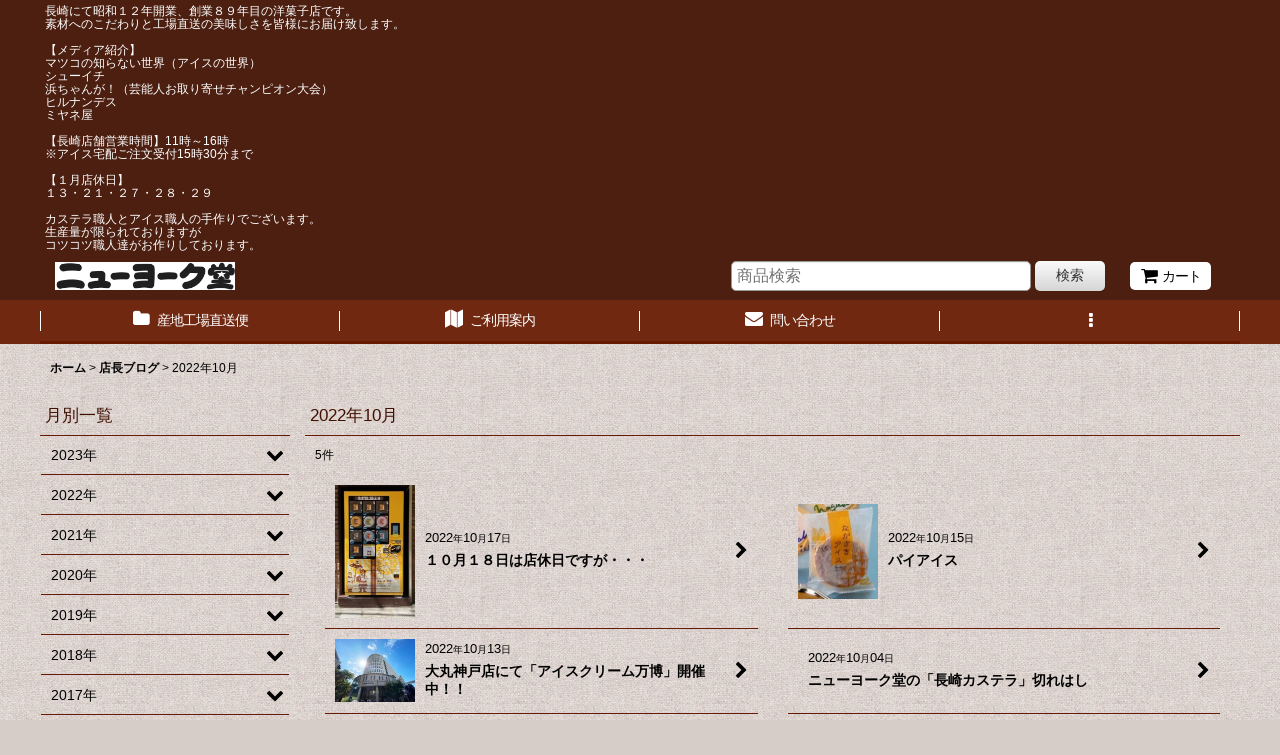

--- FILE ---
content_type: text/html; charset=UTF-8
request_url: https://www.nyu-yo-ku-do.jp/diary?archive=202210
body_size: 13960
content:
<!DOCTYPE html><html lang="ja" class="responsive use_hover column_layout wide_layout touch017">
<head>
    <meta charset="utf-8" />
    <title>店長ブログ - 　ニューヨーク堂</title>
    <meta name="keywords" content="ネットショップ,ショッピングカート" />
    <meta name="description" content="長崎カステラアイス　自家製生ソフトと洋菓子のお店　" />
    <meta name="viewport" content="width=device-width, initial-scale=1.0, user-scalable=yes, viewport-fit=cover" />
    <meta name="format-detection" content="telephone=no" />
    <meta name="apple-touch-fullscreen" content="YES" />
    <link rel="alternate" type="application/rss+xml" title="RSS" href="https://www.nyu-yo-ku-do.jp/rss/rss.php" />
    <link rel="canonical" href="https://www.nyu-yo-ku-do.jp/diary?archive=202210" />
    <link href="https://www.nyu-yo-ku-do.jp/res/font/icon_font/ocnkiconf.min.css?v=11" rel="stylesheet">
    <link href="https://www.nyu-yo-ku-do.jp/res/touch001/style/ocnk.min.css?v=72" rel="stylesheet" />
    <link href="https://www.nyu-yo-ku-do.jp/res/touch017/style/template.css?1811011563" rel="stylesheet" />
    <link href="https://www.nyu-yo-ku-do.jp/data/nyu-yo-ku-do/responsive/201711301526151ad55f.css?1621564420" rel="stylesheet" />
    <script src="https://www.nyu-yo-ku-do.jp/res/touch017/js/jquery.min.js?1517808840"></script>
<SCRIPT language=JavaScript>
<!--
var meg="不正ダウンロード防止のために右クリックを禁止しています。";
//megの部分が右クリックされたときのコメントになります。
function Mclick(migi) {
if (document.layers || (document.getElementById && !document.all)) {
if(migi.which==2 || migi.which==3) {
alert(meg);
return false;
}
}
}

function Husei() {
if (document.all) {
alert(meg);
return false;
}
}

if (document.layers){
document.captureEvents(Event.MOUSEDOWN);
document.onmousedown=Mclick;
}else{
document.onmouseup=Mclick;
document.oncontextmenu=Husei;
}
// --> 
</SCRIPT>

</head>

<body class="diary_page_body">
<div id="container" class="jpn_version visitor use_side_menu has_left_side_menu">
<div id="inner_container" class="vertical_stacking">

<div id="main_wrapper" class="stacking_item">

    <header>
        <div id="header_wrapper" class="standard_header has_search_bar">
            <div id="header" class="header">
                <div class="copy center_aligned_copy fix_center">
長崎にて昭和１２年開業、創業８９年目の洋菓子店です。<br />
素材へのこだわりと工場直送の美味しさを皆様にお届け致します。<br />
<br />
【メディア紹介】<br />
マツコの知らない世界（アイスの世界）<br />
シューイチ<br />
浜ちゃんが！（芸能人お取り寄せチャンピオン大会） <br />
ヒルナンデス<br />
ミヤネ屋<br />
<br />
【長崎店舗営業時間】11時～16時<br />
※アイス宅配ご注文受付15時30分まで<br />
<br />
【１月店休日】<br />
１３・２１・２７・２８・２９　<br />
<br />
カステラ職人とアイス職人の手作りでございます。<br />
生産量が限られておりますが<br />
コツコツ職人達がお作りしております。<br />

                </div>
                <div id="header_area" class="fix_center">
                    <div id="inner_header" class="flex_layout flex_j_between flex_nowrap">
                        <div class="header_left menu_opener_box left_menu_opener_box">
<div class="header_nav">
    <ul class="inner_header_nav  flex_layout flex_nowrap inner_header_nav_column1 reset_list_style">
        <li class="header_nav_item wrapped_item h_side_menu_opener flex_layout has_nav_icon" data-type="left">
            <a href="javascript:void(0);" class="nav_btn flex_layout flex_a_center" role="button">
                <div class="nav_text flex_s_center">
                    <i class="fa fa-bars menu_nav_icon" aria-hidden="true"></i>

                    <span class="nav_label"> メニュー</span>
                </div>
            </a>
        </li>
    </ul>
</div>
                        </div>
                        <div class="header_center center_shop_name flex_s_center">
                            <div class="shop_name_box">
                                <div class="shoplogo" itemscope="itemscope" itemtype="http://schema.org/Organization">
                                    <a itemprop="url" href="https://www.nyu-yo-ku-do.jp/">
                                        <img itemprop="logo" src="https://www.nyu-yo-ku-do.jp/data/nyu-yo-ku-do/image/20180329_e5edd2.jpg" alt="　ニューヨーク堂" />
                                    </a>
                                </div>
                            </div>
                        </div>
                        <div class="header_right header_nav_size1">
<div class="header_nav">
    <ul class="inner_header_nav  flex_layout flex_nowrap flex_j_end inner_header_nav_column1 reset_list_style">
        <li class="header_nav_item wrapped_item h_cart flex_layout has_nav_icon">
            <a href="https://www.nyu-yo-ku-do.jp/cart" class="nav_btn flex_layout flex_a_center">
                <div class="nav_text flex_s_center">
                    <i class="fa fa-shopping-cart menu_nav_icon" aria-hidden="true"><span class="cart_qty"></span></i>

                    <span class="nav_label">カート</span>
                </div>
            </a>
        </li>
    </ul>
</div>
                        </div>
                    </div>
<div class="search_bar hidden_search_bar has_header_right_size1 header_search_bar">
    <div class="inner_search_bar fix_center">
                                    <div class="search form_data" itemscope="itemscope" itemtype="http://schema.org/WebSite">
                                <meta itemprop="url" content="https://www.nyu-yo-ku-do.jp" />
                                <form class="search_form" method="get" action="https://www.nyu-yo-ku-do.jp/product-list" role="search" itemprop="potentialAction" itemscope="itemscope" itemtype="http://schema.org/SearchAction">
                                    <meta itemprop="target" content="https://www.nyu-yo-ku-do.jp/product-list/?keyword={keyword}" />
                                    <input type="hidden" name="search_tmp" value="検索">                                    <input type="search" class="search_box" name="keyword" value="" placeholder="商品検索" itemprop="query-input" />
                                    <span class="global_btn">
                                        <button type="submit" class="searchinput btn_color_common btn_size_small vami" name="Submit" value="検索">
                                            <span class="button_head_space"></span>
                                            <span class="button_text">検索</span>
                                            <span class="button_end_space"></span>
                                        </button>

                                    </span>
                                </form>
                            </div>

        <span class="close_btn_box">
            <a href="javascript:void(0);" class="search_close icon_btn" aria-label="キャンセル" role="button">
                <span class="close_btn"><i class="fa fa-times" aria-hidden="true"></i></span>
            </a>
        </span>
    </div>
</div>
                </div>
            </div>

            <nav class="header_global_nav">
<div class="global_nav column4">
    <ul class="inner_global_nav  flex_layout flex_nowrap fix_center reset_list_style">
        <li class="global_nav_item wrapped_item g_category flex_layout has_nav_icon">
            <a href="https://www.nyu-yo-ku-do.jp/category" class="nav_btn flex_layout flex_a_center">
                <div class="nav_text flex_s_center">
                    <i class="fa fa-folder menu_nav_icon" aria-hidden="true"></i>

                    <span class="nav_label">産地工場直送便</span>
                </div>
            </a>
        </li>
        <li class="global_nav_item wrapped_item g_help flex_layout has_nav_icon">
            <a href="https://www.nyu-yo-ku-do.jp/help" class="nav_btn flex_layout flex_a_center">
                <div class="nav_text flex_s_center">
                    <i class="fa fa-map menu_nav_icon" aria-hidden="true"></i>

                    <span class="nav_label">ご利用案内</span>
                </div>
            </a>
        </li>
        <li class="global_nav_item wrapped_item g_contact flex_layout has_nav_icon">
            <a href="https://www.nyu-yo-ku-do.jp/contact" class="nav_btn flex_layout flex_a_center secure_link">
                <div class="nav_text flex_s_center">
                    <i class="fa fa-envelope menu_nav_icon" aria-hidden="true"></i>

                    <span class="nav_label">問い合わせ</span>
                </div>
            </a>
        </li>
        <li class="global_nav_item wrapped_item g_menu flex_layout empty_nav_label has_nav_icon" data-type="toggle">
            <a href="javascript:void(0);" class="nav_btn flex_layout flex_a_center" aria-haspopup="true" aria-label=" メニュー" role="button">
                <div class="nav_text flex_s_center">
                    <i class="fa fa-ellipsis-v menu_nav_icon" aria-hidden="true"></i>

                    <span class="nav_label"></span>
                </div>
            </a>
        </li>
    </ul>
</div>
            </nav>

            <div class="popup_base popup_base_menu fix_center">
                <div class="popup_nav_area popup_primal_menu hidden_nav_area fix_center" aria-hidden="true" aria-expanded="false" role="dialog">
                    <div class="inner_popup_nav_area popup_nav_box fix_center">
                        <div class="upper_popup_nav">
<div class="header_font_setting">
    <div class="font_setting">
        <span class="set_font_title">文字サイズ<span class="colon">:</span></span>
        <span class="set_font_normal"></span><span class="set_font_large"></span>
    </div>
</div>
                        </div>
<div class="popup_nav column1">
    <ul class="inner_popup_nav  flex_layout advanced_flex_wrap padfix reset_list_style" data-inner=".nav_text">
        <li class="popup_nav_item wrapped_item t_home flex_layout has_nav_icon">
            <a href="https://www.nyu-yo-ku-do.jp/" class="nav_btn flex_layout flex_a_center">
                <div class="nav_text flex_s_center">
                    <i class="fa fa-home menu_nav_icon" aria-hidden="true"></i>
                    <i class="fa fa-chevron-right right_side_nav_icon chevron_right_icon" aria-hidden="true"></i>

                    <span class="nav_label">ホーム</span>
                </div>
            </a>
        </li>
        <li class="popup_nav_item wrapped_item t_cart flex_layout has_nav_icon">
            <a href="https://www.nyu-yo-ku-do.jp/cart" class="nav_btn flex_layout flex_a_center">
                <div class="nav_text flex_s_center">
                    <i class="fa fa-shopping-cart menu_nav_icon" aria-hidden="true"><span class="cart_qty"></span></i>
                    <i class="fa fa-chevron-right right_side_nav_icon chevron_right_icon" aria-hidden="true"></i>

                    <span class="nav_label">ショッピングカート</span>
                </div>
            </a>
        </li>
        <li class="popup_nav_item wrapped_item t_register flex_layout has_nav_icon">
            <a href="https://www.nyu-yo-ku-do.jp/register" class="nav_btn flex_layout flex_a_center secure_link">
                <div class="nav_text flex_s_center">
                    <i class="fa fa-pencil menu_nav_icon" aria-hidden="true"></i>
                    <i class="fa fa-chevron-right right_side_nav_icon chevron_right_icon" aria-hidden="true"></i>

                    <span class="nav_label">新規登録はこちら</span>
                </div>
            </a>
        </li>
        <li class="popup_nav_item wrapped_item t_singin flex_layout has_nav_icon">
            <a href="https://www.nyu-yo-ku-do.jp/member-login" class="nav_btn flex_layout flex_a_center secure_link">
                <div class="nav_text flex_s_center">
                    <i class="fa fa-sign-in menu_nav_icon" aria-hidden="true"></i>
                    <i class="fa fa-chevron-right right_side_nav_icon chevron_right_icon" aria-hidden="true"></i>

                    <span class="nav_label">ログイン</span>
                </div>
            </a>
        </li>
        <li class="popup_nav_item wrapped_item t_search flex_layout has_nav_icon search_bar_opener">
            <a href="javascript:void(0);" class="nav_btn flex_layout flex_a_center" aria-haspopup="true" role="button">
                <div class="nav_text flex_s_center">
                    <i class="fa fa-search menu_nav_icon" aria-hidden="true"></i>
                    <i class="fa fa-chevron-right right_side_nav_icon chevron_right_icon" aria-hidden="true"></i>

                    <span class="nav_label">商品検索</span>
                </div>
            </a>
        </li>
        <li class="popup_nav_item wrapped_item t_category flex_layout has_nav_icon">
            <a href="https://www.nyu-yo-ku-do.jp/category" class="nav_btn flex_layout flex_a_center">
                <div class="nav_text flex_s_center">
                    <i class="fa fa-folder menu_nav_icon" aria-hidden="true"></i>
                    <i class="fa fa-chevron-right right_side_nav_icon chevron_right_icon" aria-hidden="true"></i>

                    <span class="nav_label">商品購入</span>
                </div>
            </a>
        </li>
        <li class="popup_nav_item wrapped_item item_list_link t_newitem flex_layout has_nav_icon">
            <a href="https://www.nyu-yo-ku-do.jp/new" class="nav_btn flex_layout flex_a_center">
                <div class="nav_text flex_s_center">
                    <i class="fa fa-flag menu_nav_icon" aria-hidden="true"></i>
                    <i class="fa fa-chevron-right right_side_nav_icon chevron_right_icon" aria-hidden="true"></i>

                    <span class="nav_label">新商品</span>
                </div>
            </a>
        </li>
        <li class="popup_nav_item wrapped_item t_recommend flex_layout has_nav_icon">
            <a href="https://www.nyu-yo-ku-do.jp/pickup" class="nav_btn flex_layout flex_a_center">
                <div class="nav_text flex_s_center">
                    <i class="fa fa-thumbs-o-up menu_nav_icon" aria-hidden="true"></i>
                    <i class="fa fa-chevron-right right_side_nav_icon chevron_right_icon" aria-hidden="true"></i>

                    <span class="nav_label">おすすめ商品</span>
                </div>
            </a>
        </li>
        <li class="popup_nav_item wrapped_item item_list_link t_ranking flex_layout has_nav_icon">
            <a href="https://www.nyu-yo-ku-do.jp/ranking" class="nav_btn flex_layout flex_a_center">
                <div class="nav_text flex_s_center">
                    <i class="fa fa-trophy menu_nav_icon" aria-hidden="true"></i>
                    <i class="fa fa-chevron-right right_side_nav_icon chevron_right_icon" aria-hidden="true"></i>

                    <span class="nav_label">ランキング</span>
                </div>
            </a>
        </li>
        <li class="popup_nav_item wrapped_item t_info flex_layout has_nav_icon">
            <a href="https://www.nyu-yo-ku-do.jp/info" class="nav_btn flex_layout flex_a_center">
                <div class="nav_text flex_s_center">
                    <i class="fa fa-file-text menu_nav_icon" aria-hidden="true"></i>
                    <i class="fa fa-chevron-right right_side_nav_icon chevron_right_icon" aria-hidden="true"></i>

                    <span class="nav_label">特定商取引法表示</span>
                </div>
            </a>
        </li>
        <li class="popup_nav_item wrapped_item t_help flex_layout has_nav_icon">
            <a href="https://www.nyu-yo-ku-do.jp/help" class="nav_btn flex_layout flex_a_center">
                <div class="nav_text flex_s_center">
                    <i class="fa fa-map menu_nav_icon" aria-hidden="true"></i>
                    <i class="fa fa-chevron-right right_side_nav_icon chevron_right_icon" aria-hidden="true"></i>

                    <span class="nav_label">ご利用案内</span>
                </div>
            </a>
        </li>
    </ul>
</div>
                        <div class="lower_popup_nav">
                        </div>
                        <div class="nav_close_box">
                            <a href="javascript:void(0);" class="nav_close" aria-label="閉じる" role="button"><span class="nav_close_btn"><i class="fa fa-times" aria-hidden="true"></i></span></a>
                        </div>
                        <a class="close_btn_box icon_btn" href="javascript:void(0);" aria-label="閉じる" role="button">
                            <span class="close_btn">
                                <i class="fa fa-times" aria-hidden="true"></i>
                            </span>
                        </a>
                    </div>
                </div>
            </div>

        </div>
    </header>


    <div id="contents" class="layout_2_col standard_contents">

<div class="breadcrumb_area fix_center">
    <ol class="breadcrumb_list" itemscope itemtype="https://schema.org/BreadcrumbList">
        <li class="breadcrumb_nav breadcrumb_nav1" itemprop="itemListElement" itemscope itemtype="https://schema.org/ListItem">
            <a href="https://www.nyu-yo-ku-do.jp/" itemprop="item">
                <span class="breadcrumb_text" itemprop="name">ホーム</span>
            </a>
            <meta itemprop="position" content="1">
        </li>
        <li class="breadcrumb_nav breadcrumb_nav2" itemprop="itemListElement" itemscope itemtype="https://schema.org/ListItem">
            <span class="gt">&gt;</span>
            <a href="https://www.nyu-yo-ku-do.jp/diary" itemprop="item">
                <span class="breadcrumb_text" itemprop="name">店長ブログ</span>
            </a>
            <meta itemprop="position" content="2">
        </li>
        <li class="breadcrumb_nav" itemprop="itemListElement" itemscope itemtype="https://schema.org/ListItem">
            <span class="gt">&gt;</span>
                <span class="thispage" itemprop="name">2022年10月</span>
            <meta itemprop="position" content="3">
        </li>
    </ol>
</div>

        <div id="inner_contents" class="clearfix fix_center has_diary_category diary_category_phtop">

            <div id="maincol">
                <main id="main_container">
                    <div id="inner_main_container">

                        <article>
                            <div class="page_box pdiary">
                                <div class="page_title">
                                    <h2>
                                        <span class="title_head_space"></span>
                                        <span class="title_text">2022年10月</span>
                                        <span class="title_end_space"></span>

                                    </h2>
                                </div>

                                    <div class="page_contents pdiary_contents">
                                    <div class="inner_page_contents">
                                                                                                                        <div class="item_count box_both_ends_small_space">
                                            <p class="count_number">
                                                <span class="number">5</span><span class="count_suffix">件</span>
                                            </p>
                                        </div>
                                        <div class="contentslist_box">
        <div class="contents_box">
                        <div class="item_list layout_column_text layout80_column_text  diary_list">
                <div class="list_item_table">
                    <ul class="list_item_row flex_layout advanced_flex_wrap">
                                                                                                            <li class="list_item_cell wrapped_item flex_layout diary_data1841" id="diary_data1841">
                        <a href="https://www.nyu-yo-ku-do.jp/diary-detail/1841?archive=202210" class="list_item_box list_item_link flex_layout flex_a_center ">
                            <div class="list_item_photo">
                                <div class="global_photo diary_photo">
                                    <img src="https://www.nyu-yo-ku-do.jp/data/nyu-yo-ku-do/_/696d6167652f32303232313031375f3139303031302e6a7067003136300000660066.jpg" width="160" height="265" alt="１０月１８日は店休日ですが・・・" loading="lazy" />
                                </div>
                            </div>
                            <div class="list_item_data">
                                                                                                <time class="date" datetime="2022-10-17">2022<span class="format">年</span>10<span class="format">月</span>17<span class="format">日</span></time>
                                                                <span class="list_subject diary_subject">１０月１８日は店休日ですが・・・</span>
                                                                                                <i class="fa fa-chevron-right right_side_nav_icon chevron_right_icon" aria-hidden="true"></i>
                            </div>
                        </a>
                        </li>
                        <li class="list_item_cell wrapped_item flex_layout diary_data1839" id="diary_data1839">
                        <a href="https://www.nyu-yo-ku-do.jp/diary-detail/1839?archive=202210" class="list_item_box list_item_link flex_layout flex_a_center ">
                            <div class="list_item_photo">
                                <div class="global_photo diary_photo">
                                    <img src="https://www.nyu-yo-ku-do.jp/data/nyu-yo-ku-do/_/696d6167652f32303232313031355f6539613431302e6a7067003136300000660066.jpg" width="160" height="191" alt="パイアイス" loading="lazy" />
                                </div>
                            </div>
                            <div class="list_item_data">
                                                                                                <time class="date" datetime="2022-10-15">2022<span class="format">年</span>10<span class="format">月</span>15<span class="format">日</span></time>
                                                                <span class="list_subject diary_subject">パイアイス</span>
                                                                                                <i class="fa fa-chevron-right right_side_nav_icon chevron_right_icon" aria-hidden="true"></i>
                            </div>
                        </a>
                        </li>
                        <li class="list_item_cell wrapped_item flex_layout diary_data1838" id="diary_data1838">
                        <a href="https://www.nyu-yo-ku-do.jp/diary-detail/1838?archive=202210" class="list_item_box list_item_link flex_layout flex_a_center ">
                            <div class="list_item_photo">
                                <div class="global_photo diary_photo">
                                    <img src="https://www.nyu-yo-ku-do.jp/data/nyu-yo-ku-do/_/696d6167652f32303232313031335f3762356262652e6a7067003136300000660066.jpg" width="160" height="125" alt="大丸神戸店にて「アイスクリーム万博」開催中！！" loading="lazy" />
                                </div>
                            </div>
                            <div class="list_item_data">
                                                                                                <time class="date" datetime="2022-10-13">2022<span class="format">年</span>10<span class="format">月</span>13<span class="format">日</span></time>
                                                                <span class="list_subject diary_subject">大丸神戸店にて「アイスクリーム万博」開催中！！</span>
                                                                                                <i class="fa fa-chevron-right right_side_nav_icon chevron_right_icon" aria-hidden="true"></i>
                            </div>
                        </a>
                        </li>
                        <li class="list_item_cell wrapped_item flex_layout empty_photo diary_data1837" id="diary_data1837">
                        <a href="https://www.nyu-yo-ku-do.jp/diary-detail/1837?archive=202210" class="list_item_box list_item_link flex_layout flex_a_center ">
                            <div class="list_item_data">
                                                                                                <time class="date" datetime="2022-10-04">2022<span class="format">年</span>10<span class="format">月</span>04<span class="format">日</span></time>
                                                                <span class="list_subject diary_subject">ニューヨーク堂の「長崎カステラ」切れはし</span>
                                                                                                <i class="fa fa-chevron-right right_side_nav_icon chevron_right_icon" aria-hidden="true"></i>
                            </div>
                        </a>
                        </li>
                        <li class="list_item_cell wrapped_item flex_layout diary_data1836" id="diary_data1836">
                        <a href="https://www.nyu-yo-ku-do.jp/diary-detail/1836?archive=202210" class="list_item_box list_item_link flex_layout flex_a_center ">
                            <div class="list_item_photo">
                                <div class="global_photo diary_photo">
                                    <img src="https://www.nyu-yo-ku-do.jp/data/nyu-yo-ku-do/_/696d6167652f32303232313030335f3639336538642e6a7067003136300000660066.jpg" width="160" height="217" alt="ながさき大くんち展　10/7～10/10" loading="lazy" />
                                </div>
                            </div>
                            <div class="list_item_data">
                                                                                                <time class="date" datetime="2022-10-03">2022<span class="format">年</span>10<span class="format">月</span>03<span class="format">日</span></time>
                                                                <span class="list_subject diary_subject">ながさき大くんち展　10/7～10/10</span>
                                                                                                <i class="fa fa-chevron-right right_side_nav_icon chevron_right_icon" aria-hidden="true"></i>
                            </div>
                        </a>
                        </li>
                    </ul>
                </div>
            </div>
        </div>
                                        </div>
                                    </div>
                                </div>

                            </div>
                        </article>

                    </div>
                </main>
            </div>

                        <div class="side_wrapper">
                <aside id="article_left_side_col" class="article_side_col">
    <div class="side_container">
        <div class="inner_side_container">
                                                                        <section class="side_box diary_category_nav_box side_section diaryarchive">
                <div class="section_title">
                    <h2>
                        <span class="title_head_space"></span>
                        <span class="title_text">月別一覧</span>
                        <span class="title_end_space"></span>
                    </h2>
                </div>
                <div class="side_itemlist_nav diary_category_nav">
                    <ul class="menu_link_list inner_itemlist_nav toggle_menu_list">
                                                <li class="menu_link_item itemlist_nav_item diary_date_maincategory1 has_sub_menu">
                            <a href="javascript:void(0);" class="parental_menu_link item_list_link nav_btn diary_date_categorylink1 open_sub_menu_link">
                                <span class="nav_space"></span>
                                <i class="fa fa-chevron-down right_side_nav_icon" aria-hidden="true"></i>
                                <span class="nav_label">2023年</span>
                            </a>
                            <ul class="sub_menu_link_list" style="display: none;">
                                                                <li class="sub_menu_link_item diary_date_subcategory1">
                                    <a href="https://www.nyu-yo-ku-do.jp/diary?archive=202309" class="sub_menu_link itemlist_nav_item item_list_link nav_btn diary_date_subcategorylink1">
                                        <span class="nav_space"></span>
                                        <i class="fa fa-chevron-right right_side_nav_icon chevron_right_icon" aria-hidden="true"></i>
                                        <span class="nav_label">9月 (1)</span>
                                    </a>
                                </li>
                                                                <li class="sub_menu_link_item diary_date_subcategory2">
                                    <a href="https://www.nyu-yo-ku-do.jp/diary?archive=202306" class="sub_menu_link itemlist_nav_item item_list_link nav_btn diary_date_subcategorylink2">
                                        <span class="nav_space"></span>
                                        <i class="fa fa-chevron-right right_side_nav_icon chevron_right_icon" aria-hidden="true"></i>
                                        <span class="nav_label">6月 (1)</span>
                                    </a>
                                </li>
                                                                <li class="sub_menu_link_item diary_date_subcategory3">
                                    <a href="https://www.nyu-yo-ku-do.jp/diary?archive=202305" class="sub_menu_link itemlist_nav_item item_list_link nav_btn diary_date_subcategorylink3">
                                        <span class="nav_space"></span>
                                        <i class="fa fa-chevron-right right_side_nav_icon chevron_right_icon" aria-hidden="true"></i>
                                        <span class="nav_label">5月 (1)</span>
                                    </a>
                                </li>
                                                                <li class="sub_menu_link_item diary_date_subcategory4">
                                    <a href="https://www.nyu-yo-ku-do.jp/diary?archive=202303" class="sub_menu_link itemlist_nav_item item_list_link nav_btn diary_date_subcategorylink4">
                                        <span class="nav_space"></span>
                                        <i class="fa fa-chevron-right right_side_nav_icon chevron_right_icon" aria-hidden="true"></i>
                                        <span class="nav_label">3月 (5)</span>
                                    </a>
                                </li>
                                                                <li class="sub_menu_link_item diary_date_subcategory5">
                                    <a href="https://www.nyu-yo-ku-do.jp/diary?archive=202302" class="sub_menu_link itemlist_nav_item item_list_link nav_btn diary_date_subcategorylink5">
                                        <span class="nav_space"></span>
                                        <i class="fa fa-chevron-right right_side_nav_icon chevron_right_icon" aria-hidden="true"></i>
                                        <span class="nav_label">2月 (1)</span>
                                    </a>
                                </li>
                                                                <li class="sub_menu_link_item diary_date_subcategory6">
                                    <a href="https://www.nyu-yo-ku-do.jp/diary?archive=202301" class="sub_menu_link itemlist_nav_item item_list_link nav_btn diary_date_subcategorylink6">
                                        <span class="nav_space"></span>
                                        <i class="fa fa-chevron-right right_side_nav_icon chevron_right_icon" aria-hidden="true"></i>
                                        <span class="nav_label">1月 (1)</span>
                                    </a>
                                </li>
                                                            </ul>
                        </li>
                                                <li class="menu_link_item itemlist_nav_item diary_date_maincategory2 has_sub_menu">
                            <a href="javascript:void(0);" class="parental_menu_link item_list_link nav_btn diary_date_categorylink2 open_sub_menu_link">
                                <span class="nav_space"></span>
                                <i class="fa fa-chevron-down right_side_nav_icon" aria-hidden="true"></i>
                                <span class="nav_label">2022年</span>
                            </a>
                            <ul class="sub_menu_link_list" style="display: none;">
                                                                <li class="sub_menu_link_item diary_date_subcategory1">
                                    <a href="https://www.nyu-yo-ku-do.jp/diary?archive=202212" class="sub_menu_link itemlist_nav_item item_list_link nav_btn diary_date_subcategorylink1">
                                        <span class="nav_space"></span>
                                        <i class="fa fa-chevron-right right_side_nav_icon chevron_right_icon" aria-hidden="true"></i>
                                        <span class="nav_label">12月 (2)</span>
                                    </a>
                                </li>
                                                                <li class="sub_menu_link_item diary_date_subcategory2">
                                    <a href="https://www.nyu-yo-ku-do.jp/diary?archive=202211" class="sub_menu_link itemlist_nav_item item_list_link nav_btn diary_date_subcategorylink2">
                                        <span class="nav_space"></span>
                                        <i class="fa fa-chevron-right right_side_nav_icon chevron_right_icon" aria-hidden="true"></i>
                                        <span class="nav_label">11月 (3)</span>
                                    </a>
                                </li>
                                                                <li class="sub_menu_link_item diary_date_subcategory3">
                                    <a href="https://www.nyu-yo-ku-do.jp/diary?archive=202210" class="sub_menu_link itemlist_nav_item item_list_link nav_btn diary_date_subcategorylink3">
                                        <span class="nav_space"></span>
                                        <i class="fa fa-chevron-right right_side_nav_icon chevron_right_icon" aria-hidden="true"></i>
                                        <span class="nav_label">10月 (5)</span>
                                    </a>
                                </li>
                                                                <li class="sub_menu_link_item diary_date_subcategory4">
                                    <a href="https://www.nyu-yo-ku-do.jp/diary?archive=202209" class="sub_menu_link itemlist_nav_item item_list_link nav_btn diary_date_subcategorylink4">
                                        <span class="nav_space"></span>
                                        <i class="fa fa-chevron-right right_side_nav_icon chevron_right_icon" aria-hidden="true"></i>
                                        <span class="nav_label">9月 (2)</span>
                                    </a>
                                </li>
                                                                <li class="sub_menu_link_item diary_date_subcategory5">
                                    <a href="https://www.nyu-yo-ku-do.jp/diary?archive=202208" class="sub_menu_link itemlist_nav_item item_list_link nav_btn diary_date_subcategorylink5">
                                        <span class="nav_space"></span>
                                        <i class="fa fa-chevron-right right_side_nav_icon chevron_right_icon" aria-hidden="true"></i>
                                        <span class="nav_label">8月 (2)</span>
                                    </a>
                                </li>
                                                                <li class="sub_menu_link_item diary_date_subcategory6">
                                    <a href="https://www.nyu-yo-ku-do.jp/diary?archive=202206" class="sub_menu_link itemlist_nav_item item_list_link nav_btn diary_date_subcategorylink6">
                                        <span class="nav_space"></span>
                                        <i class="fa fa-chevron-right right_side_nav_icon chevron_right_icon" aria-hidden="true"></i>
                                        <span class="nav_label">6月 (2)</span>
                                    </a>
                                </li>
                                                                <li class="sub_menu_link_item diary_date_subcategory7">
                                    <a href="https://www.nyu-yo-ku-do.jp/diary?archive=202205" class="sub_menu_link itemlist_nav_item item_list_link nav_btn diary_date_subcategorylink7">
                                        <span class="nav_space"></span>
                                        <i class="fa fa-chevron-right right_side_nav_icon chevron_right_icon" aria-hidden="true"></i>
                                        <span class="nav_label">5月 (2)</span>
                                    </a>
                                </li>
                                                                <li class="sub_menu_link_item diary_date_subcategory8">
                                    <a href="https://www.nyu-yo-ku-do.jp/diary?archive=202204" class="sub_menu_link itemlist_nav_item item_list_link nav_btn diary_date_subcategorylink8">
                                        <span class="nav_space"></span>
                                        <i class="fa fa-chevron-right right_side_nav_icon chevron_right_icon" aria-hidden="true"></i>
                                        <span class="nav_label">4月 (7)</span>
                                    </a>
                                </li>
                                                                <li class="sub_menu_link_item diary_date_subcategory9">
                                    <a href="https://www.nyu-yo-ku-do.jp/diary?archive=202203" class="sub_menu_link itemlist_nav_item item_list_link nav_btn diary_date_subcategorylink9">
                                        <span class="nav_space"></span>
                                        <i class="fa fa-chevron-right right_side_nav_icon chevron_right_icon" aria-hidden="true"></i>
                                        <span class="nav_label">3月 (5)</span>
                                    </a>
                                </li>
                                                                <li class="sub_menu_link_item diary_date_subcategory10">
                                    <a href="https://www.nyu-yo-ku-do.jp/diary?archive=202202" class="sub_menu_link itemlist_nav_item item_list_link nav_btn diary_date_subcategorylink10">
                                        <span class="nav_space"></span>
                                        <i class="fa fa-chevron-right right_side_nav_icon chevron_right_icon" aria-hidden="true"></i>
                                        <span class="nav_label">2月 (5)</span>
                                    </a>
                                </li>
                                                                <li class="sub_menu_link_item diary_date_subcategory11">
                                    <a href="https://www.nyu-yo-ku-do.jp/diary?archive=202201" class="sub_menu_link itemlist_nav_item item_list_link nav_btn diary_date_subcategorylink11">
                                        <span class="nav_space"></span>
                                        <i class="fa fa-chevron-right right_side_nav_icon chevron_right_icon" aria-hidden="true"></i>
                                        <span class="nav_label">1月 (7)</span>
                                    </a>
                                </li>
                                                            </ul>
                        </li>
                                                <li class="menu_link_item itemlist_nav_item diary_date_maincategory3 has_sub_menu">
                            <a href="javascript:void(0);" class="parental_menu_link item_list_link nav_btn diary_date_categorylink3 open_sub_menu_link">
                                <span class="nav_space"></span>
                                <i class="fa fa-chevron-down right_side_nav_icon" aria-hidden="true"></i>
                                <span class="nav_label">2021年</span>
                            </a>
                            <ul class="sub_menu_link_list" style="display: none;">
                                                                <li class="sub_menu_link_item diary_date_subcategory1">
                                    <a href="https://www.nyu-yo-ku-do.jp/diary?archive=202112" class="sub_menu_link itemlist_nav_item item_list_link nav_btn diary_date_subcategorylink1">
                                        <span class="nav_space"></span>
                                        <i class="fa fa-chevron-right right_side_nav_icon chevron_right_icon" aria-hidden="true"></i>
                                        <span class="nav_label">12月 (7)</span>
                                    </a>
                                </li>
                                                                <li class="sub_menu_link_item diary_date_subcategory2">
                                    <a href="https://www.nyu-yo-ku-do.jp/diary?archive=202111" class="sub_menu_link itemlist_nav_item item_list_link nav_btn diary_date_subcategorylink2">
                                        <span class="nav_space"></span>
                                        <i class="fa fa-chevron-right right_side_nav_icon chevron_right_icon" aria-hidden="true"></i>
                                        <span class="nav_label">11月 (1)</span>
                                    </a>
                                </li>
                                                                <li class="sub_menu_link_item diary_date_subcategory3">
                                    <a href="https://www.nyu-yo-ku-do.jp/diary?archive=202110" class="sub_menu_link itemlist_nav_item item_list_link nav_btn diary_date_subcategorylink3">
                                        <span class="nav_space"></span>
                                        <i class="fa fa-chevron-right right_side_nav_icon chevron_right_icon" aria-hidden="true"></i>
                                        <span class="nav_label">10月 (3)</span>
                                    </a>
                                </li>
                                                                <li class="sub_menu_link_item diary_date_subcategory4">
                                    <a href="https://www.nyu-yo-ku-do.jp/diary?archive=202108" class="sub_menu_link itemlist_nav_item item_list_link nav_btn diary_date_subcategorylink4">
                                        <span class="nav_space"></span>
                                        <i class="fa fa-chevron-right right_side_nav_icon chevron_right_icon" aria-hidden="true"></i>
                                        <span class="nav_label">8月 (6)</span>
                                    </a>
                                </li>
                                                                <li class="sub_menu_link_item diary_date_subcategory5">
                                    <a href="https://www.nyu-yo-ku-do.jp/diary?archive=202106" class="sub_menu_link itemlist_nav_item item_list_link nav_btn diary_date_subcategorylink5">
                                        <span class="nav_space"></span>
                                        <i class="fa fa-chevron-right right_side_nav_icon chevron_right_icon" aria-hidden="true"></i>
                                        <span class="nav_label">6月 (2)</span>
                                    </a>
                                </li>
                                                                <li class="sub_menu_link_item diary_date_subcategory6">
                                    <a href="https://www.nyu-yo-ku-do.jp/diary?archive=202104" class="sub_menu_link itemlist_nav_item item_list_link nav_btn diary_date_subcategorylink6">
                                        <span class="nav_space"></span>
                                        <i class="fa fa-chevron-right right_side_nav_icon chevron_right_icon" aria-hidden="true"></i>
                                        <span class="nav_label">4月 (3)</span>
                                    </a>
                                </li>
                                                                <li class="sub_menu_link_item diary_date_subcategory7">
                                    <a href="https://www.nyu-yo-ku-do.jp/diary?archive=202102" class="sub_menu_link itemlist_nav_item item_list_link nav_btn diary_date_subcategorylink7">
                                        <span class="nav_space"></span>
                                        <i class="fa fa-chevron-right right_side_nav_icon chevron_right_icon" aria-hidden="true"></i>
                                        <span class="nav_label">2月 (1)</span>
                                    </a>
                                </li>
                                                                <li class="sub_menu_link_item diary_date_subcategory8">
                                    <a href="https://www.nyu-yo-ku-do.jp/diary?archive=202101" class="sub_menu_link itemlist_nav_item item_list_link nav_btn diary_date_subcategorylink8">
                                        <span class="nav_space"></span>
                                        <i class="fa fa-chevron-right right_side_nav_icon chevron_right_icon" aria-hidden="true"></i>
                                        <span class="nav_label">1月 (2)</span>
                                    </a>
                                </li>
                                                            </ul>
                        </li>
                                                <li class="menu_link_item itemlist_nav_item diary_date_maincategory4 has_sub_menu">
                            <a href="javascript:void(0);" class="parental_menu_link item_list_link nav_btn diary_date_categorylink4 open_sub_menu_link">
                                <span class="nav_space"></span>
                                <i class="fa fa-chevron-down right_side_nav_icon" aria-hidden="true"></i>
                                <span class="nav_label">2020年</span>
                            </a>
                            <ul class="sub_menu_link_list" style="display: none;">
                                                                <li class="sub_menu_link_item diary_date_subcategory1">
                                    <a href="https://www.nyu-yo-ku-do.jp/diary?archive=202008" class="sub_menu_link itemlist_nav_item item_list_link nav_btn diary_date_subcategorylink1">
                                        <span class="nav_space"></span>
                                        <i class="fa fa-chevron-right right_side_nav_icon chevron_right_icon" aria-hidden="true"></i>
                                        <span class="nav_label">8月 (5)</span>
                                    </a>
                                </li>
                                                                <li class="sub_menu_link_item diary_date_subcategory2">
                                    <a href="https://www.nyu-yo-ku-do.jp/diary?archive=202007" class="sub_menu_link itemlist_nav_item item_list_link nav_btn diary_date_subcategorylink2">
                                        <span class="nav_space"></span>
                                        <i class="fa fa-chevron-right right_side_nav_icon chevron_right_icon" aria-hidden="true"></i>
                                        <span class="nav_label">7月 (4)</span>
                                    </a>
                                </li>
                                                                <li class="sub_menu_link_item diary_date_subcategory3">
                                    <a href="https://www.nyu-yo-ku-do.jp/diary?archive=202006" class="sub_menu_link itemlist_nav_item item_list_link nav_btn diary_date_subcategorylink3">
                                        <span class="nav_space"></span>
                                        <i class="fa fa-chevron-right right_side_nav_icon chevron_right_icon" aria-hidden="true"></i>
                                        <span class="nav_label">6月 (3)</span>
                                    </a>
                                </li>
                                                                <li class="sub_menu_link_item diary_date_subcategory4">
                                    <a href="https://www.nyu-yo-ku-do.jp/diary?archive=202005" class="sub_menu_link itemlist_nav_item item_list_link nav_btn diary_date_subcategorylink4">
                                        <span class="nav_space"></span>
                                        <i class="fa fa-chevron-right right_side_nav_icon chevron_right_icon" aria-hidden="true"></i>
                                        <span class="nav_label">5月 (9)</span>
                                    </a>
                                </li>
                                                                <li class="sub_menu_link_item diary_date_subcategory5">
                                    <a href="https://www.nyu-yo-ku-do.jp/diary?archive=202004" class="sub_menu_link itemlist_nav_item item_list_link nav_btn diary_date_subcategorylink5">
                                        <span class="nav_space"></span>
                                        <i class="fa fa-chevron-right right_side_nav_icon chevron_right_icon" aria-hidden="true"></i>
                                        <span class="nav_label">4月 (8)</span>
                                    </a>
                                </li>
                                                                <li class="sub_menu_link_item diary_date_subcategory6">
                                    <a href="https://www.nyu-yo-ku-do.jp/diary?archive=202003" class="sub_menu_link itemlist_nav_item item_list_link nav_btn diary_date_subcategorylink6">
                                        <span class="nav_space"></span>
                                        <i class="fa fa-chevron-right right_side_nav_icon chevron_right_icon" aria-hidden="true"></i>
                                        <span class="nav_label">3月 (3)</span>
                                    </a>
                                </li>
                                                                <li class="sub_menu_link_item diary_date_subcategory7">
                                    <a href="https://www.nyu-yo-ku-do.jp/diary?archive=202002" class="sub_menu_link itemlist_nav_item item_list_link nav_btn diary_date_subcategorylink7">
                                        <span class="nav_space"></span>
                                        <i class="fa fa-chevron-right right_side_nav_icon chevron_right_icon" aria-hidden="true"></i>
                                        <span class="nav_label">2月 (3)</span>
                                    </a>
                                </li>
                                                                <li class="sub_menu_link_item diary_date_subcategory8">
                                    <a href="https://www.nyu-yo-ku-do.jp/diary?archive=202001" class="sub_menu_link itemlist_nav_item item_list_link nav_btn diary_date_subcategorylink8">
                                        <span class="nav_space"></span>
                                        <i class="fa fa-chevron-right right_side_nav_icon chevron_right_icon" aria-hidden="true"></i>
                                        <span class="nav_label">1月 (7)</span>
                                    </a>
                                </li>
                                                            </ul>
                        </li>
                                                <li class="menu_link_item itemlist_nav_item diary_date_maincategory5 has_sub_menu">
                            <a href="javascript:void(0);" class="parental_menu_link item_list_link nav_btn diary_date_categorylink5 open_sub_menu_link">
                                <span class="nav_space"></span>
                                <i class="fa fa-chevron-down right_side_nav_icon" aria-hidden="true"></i>
                                <span class="nav_label">2019年</span>
                            </a>
                            <ul class="sub_menu_link_list" style="display: none;">
                                                                <li class="sub_menu_link_item diary_date_subcategory1">
                                    <a href="https://www.nyu-yo-ku-do.jp/diary?archive=201912" class="sub_menu_link itemlist_nav_item item_list_link nav_btn diary_date_subcategorylink1">
                                        <span class="nav_space"></span>
                                        <i class="fa fa-chevron-right right_side_nav_icon chevron_right_icon" aria-hidden="true"></i>
                                        <span class="nav_label">12月 (8)</span>
                                    </a>
                                </li>
                                                                <li class="sub_menu_link_item diary_date_subcategory2">
                                    <a href="https://www.nyu-yo-ku-do.jp/diary?archive=201911" class="sub_menu_link itemlist_nav_item item_list_link nav_btn diary_date_subcategorylink2">
                                        <span class="nav_space"></span>
                                        <i class="fa fa-chevron-right right_side_nav_icon chevron_right_icon" aria-hidden="true"></i>
                                        <span class="nav_label">11月 (5)</span>
                                    </a>
                                </li>
                                                                <li class="sub_menu_link_item diary_date_subcategory3">
                                    <a href="https://www.nyu-yo-ku-do.jp/diary?archive=201910" class="sub_menu_link itemlist_nav_item item_list_link nav_btn diary_date_subcategorylink3">
                                        <span class="nav_space"></span>
                                        <i class="fa fa-chevron-right right_side_nav_icon chevron_right_icon" aria-hidden="true"></i>
                                        <span class="nav_label">10月 (4)</span>
                                    </a>
                                </li>
                                                                <li class="sub_menu_link_item diary_date_subcategory4">
                                    <a href="https://www.nyu-yo-ku-do.jp/diary?archive=201909" class="sub_menu_link itemlist_nav_item item_list_link nav_btn diary_date_subcategorylink4">
                                        <span class="nav_space"></span>
                                        <i class="fa fa-chevron-right right_side_nav_icon chevron_right_icon" aria-hidden="true"></i>
                                        <span class="nav_label">9月 (6)</span>
                                    </a>
                                </li>
                                                                <li class="sub_menu_link_item diary_date_subcategory5">
                                    <a href="https://www.nyu-yo-ku-do.jp/diary?archive=201908" class="sub_menu_link itemlist_nav_item item_list_link nav_btn diary_date_subcategorylink5">
                                        <span class="nav_space"></span>
                                        <i class="fa fa-chevron-right right_side_nav_icon chevron_right_icon" aria-hidden="true"></i>
                                        <span class="nav_label">8月 (2)</span>
                                    </a>
                                </li>
                                                                <li class="sub_menu_link_item diary_date_subcategory6">
                                    <a href="https://www.nyu-yo-ku-do.jp/diary?archive=201907" class="sub_menu_link itemlist_nav_item item_list_link nav_btn diary_date_subcategorylink6">
                                        <span class="nav_space"></span>
                                        <i class="fa fa-chevron-right right_side_nav_icon chevron_right_icon" aria-hidden="true"></i>
                                        <span class="nav_label">7月 (8)</span>
                                    </a>
                                </li>
                                                                <li class="sub_menu_link_item diary_date_subcategory7">
                                    <a href="https://www.nyu-yo-ku-do.jp/diary?archive=201906" class="sub_menu_link itemlist_nav_item item_list_link nav_btn diary_date_subcategorylink7">
                                        <span class="nav_space"></span>
                                        <i class="fa fa-chevron-right right_side_nav_icon chevron_right_icon" aria-hidden="true"></i>
                                        <span class="nav_label">6月 (9)</span>
                                    </a>
                                </li>
                                                                <li class="sub_menu_link_item diary_date_subcategory8">
                                    <a href="https://www.nyu-yo-ku-do.jp/diary?archive=201905" class="sub_menu_link itemlist_nav_item item_list_link nav_btn diary_date_subcategorylink8">
                                        <span class="nav_space"></span>
                                        <i class="fa fa-chevron-right right_side_nav_icon chevron_right_icon" aria-hidden="true"></i>
                                        <span class="nav_label">5月 (8)</span>
                                    </a>
                                </li>
                                                                <li class="sub_menu_link_item diary_date_subcategory9">
                                    <a href="https://www.nyu-yo-ku-do.jp/diary?archive=201904" class="sub_menu_link itemlist_nav_item item_list_link nav_btn diary_date_subcategorylink9">
                                        <span class="nav_space"></span>
                                        <i class="fa fa-chevron-right right_side_nav_icon chevron_right_icon" aria-hidden="true"></i>
                                        <span class="nav_label">4月 (7)</span>
                                    </a>
                                </li>
                                                                <li class="sub_menu_link_item diary_date_subcategory10">
                                    <a href="https://www.nyu-yo-ku-do.jp/diary?archive=201903" class="sub_menu_link itemlist_nav_item item_list_link nav_btn diary_date_subcategorylink10">
                                        <span class="nav_space"></span>
                                        <i class="fa fa-chevron-right right_side_nav_icon chevron_right_icon" aria-hidden="true"></i>
                                        <span class="nav_label">3月 (5)</span>
                                    </a>
                                </li>
                                                                <li class="sub_menu_link_item diary_date_subcategory11">
                                    <a href="https://www.nyu-yo-ku-do.jp/diary?archive=201902" class="sub_menu_link itemlist_nav_item item_list_link nav_btn diary_date_subcategorylink11">
                                        <span class="nav_space"></span>
                                        <i class="fa fa-chevron-right right_side_nav_icon chevron_right_icon" aria-hidden="true"></i>
                                        <span class="nav_label">2月 (10)</span>
                                    </a>
                                </li>
                                                                <li class="sub_menu_link_item diary_date_subcategory12">
                                    <a href="https://www.nyu-yo-ku-do.jp/diary?archive=201901" class="sub_menu_link itemlist_nav_item item_list_link nav_btn diary_date_subcategorylink12">
                                        <span class="nav_space"></span>
                                        <i class="fa fa-chevron-right right_side_nav_icon chevron_right_icon" aria-hidden="true"></i>
                                        <span class="nav_label">1月 (5)</span>
                                    </a>
                                </li>
                                                            </ul>
                        </li>
                                                <li class="menu_link_item itemlist_nav_item diary_date_maincategory6 has_sub_menu">
                            <a href="javascript:void(0);" class="parental_menu_link item_list_link nav_btn diary_date_categorylink6 open_sub_menu_link">
                                <span class="nav_space"></span>
                                <i class="fa fa-chevron-down right_side_nav_icon" aria-hidden="true"></i>
                                <span class="nav_label">2018年</span>
                            </a>
                            <ul class="sub_menu_link_list" style="display: none;">
                                                                <li class="sub_menu_link_item diary_date_subcategory1">
                                    <a href="https://www.nyu-yo-ku-do.jp/diary?archive=201812" class="sub_menu_link itemlist_nav_item item_list_link nav_btn diary_date_subcategorylink1">
                                        <span class="nav_space"></span>
                                        <i class="fa fa-chevron-right right_side_nav_icon chevron_right_icon" aria-hidden="true"></i>
                                        <span class="nav_label">12月 (11)</span>
                                    </a>
                                </li>
                                                                <li class="sub_menu_link_item diary_date_subcategory2">
                                    <a href="https://www.nyu-yo-ku-do.jp/diary?archive=201811" class="sub_menu_link itemlist_nav_item item_list_link nav_btn diary_date_subcategorylink2">
                                        <span class="nav_space"></span>
                                        <i class="fa fa-chevron-right right_side_nav_icon chevron_right_icon" aria-hidden="true"></i>
                                        <span class="nav_label">11月 (3)</span>
                                    </a>
                                </li>
                                                                <li class="sub_menu_link_item diary_date_subcategory3">
                                    <a href="https://www.nyu-yo-ku-do.jp/diary?archive=201810" class="sub_menu_link itemlist_nav_item item_list_link nav_btn diary_date_subcategorylink3">
                                        <span class="nav_space"></span>
                                        <i class="fa fa-chevron-right right_side_nav_icon chevron_right_icon" aria-hidden="true"></i>
                                        <span class="nav_label">10月 (4)</span>
                                    </a>
                                </li>
                                                                <li class="sub_menu_link_item diary_date_subcategory4">
                                    <a href="https://www.nyu-yo-ku-do.jp/diary?archive=201809" class="sub_menu_link itemlist_nav_item item_list_link nav_btn diary_date_subcategorylink4">
                                        <span class="nav_space"></span>
                                        <i class="fa fa-chevron-right right_side_nav_icon chevron_right_icon" aria-hidden="true"></i>
                                        <span class="nav_label">9月 (5)</span>
                                    </a>
                                </li>
                                                                <li class="sub_menu_link_item diary_date_subcategory5">
                                    <a href="https://www.nyu-yo-ku-do.jp/diary?archive=201808" class="sub_menu_link itemlist_nav_item item_list_link nav_btn diary_date_subcategorylink5">
                                        <span class="nav_space"></span>
                                        <i class="fa fa-chevron-right right_side_nav_icon chevron_right_icon" aria-hidden="true"></i>
                                        <span class="nav_label">8月 (7)</span>
                                    </a>
                                </li>
                                                                <li class="sub_menu_link_item diary_date_subcategory6">
                                    <a href="https://www.nyu-yo-ku-do.jp/diary?archive=201807" class="sub_menu_link itemlist_nav_item item_list_link nav_btn diary_date_subcategorylink6">
                                        <span class="nav_space"></span>
                                        <i class="fa fa-chevron-right right_side_nav_icon chevron_right_icon" aria-hidden="true"></i>
                                        <span class="nav_label">7月 (4)</span>
                                    </a>
                                </li>
                                                                <li class="sub_menu_link_item diary_date_subcategory7">
                                    <a href="https://www.nyu-yo-ku-do.jp/diary?archive=201806" class="sub_menu_link itemlist_nav_item item_list_link nav_btn diary_date_subcategorylink7">
                                        <span class="nav_space"></span>
                                        <i class="fa fa-chevron-right right_side_nav_icon chevron_right_icon" aria-hidden="true"></i>
                                        <span class="nav_label">6月 (8)</span>
                                    </a>
                                </li>
                                                                <li class="sub_menu_link_item diary_date_subcategory8">
                                    <a href="https://www.nyu-yo-ku-do.jp/diary?archive=201805" class="sub_menu_link itemlist_nav_item item_list_link nav_btn diary_date_subcategorylink8">
                                        <span class="nav_space"></span>
                                        <i class="fa fa-chevron-right right_side_nav_icon chevron_right_icon" aria-hidden="true"></i>
                                        <span class="nav_label">5月 (4)</span>
                                    </a>
                                </li>
                                                                <li class="sub_menu_link_item diary_date_subcategory9">
                                    <a href="https://www.nyu-yo-ku-do.jp/diary?archive=201804" class="sub_menu_link itemlist_nav_item item_list_link nav_btn diary_date_subcategorylink9">
                                        <span class="nav_space"></span>
                                        <i class="fa fa-chevron-right right_side_nav_icon chevron_right_icon" aria-hidden="true"></i>
                                        <span class="nav_label">4月 (10)</span>
                                    </a>
                                </li>
                                                                <li class="sub_menu_link_item diary_date_subcategory10">
                                    <a href="https://www.nyu-yo-ku-do.jp/diary?archive=201803" class="sub_menu_link itemlist_nav_item item_list_link nav_btn diary_date_subcategorylink10">
                                        <span class="nav_space"></span>
                                        <i class="fa fa-chevron-right right_side_nav_icon chevron_right_icon" aria-hidden="true"></i>
                                        <span class="nav_label">3月 (8)</span>
                                    </a>
                                </li>
                                                                <li class="sub_menu_link_item diary_date_subcategory11">
                                    <a href="https://www.nyu-yo-ku-do.jp/diary?archive=201802" class="sub_menu_link itemlist_nav_item item_list_link nav_btn diary_date_subcategorylink11">
                                        <span class="nav_space"></span>
                                        <i class="fa fa-chevron-right right_side_nav_icon chevron_right_icon" aria-hidden="true"></i>
                                        <span class="nav_label">2月 (11)</span>
                                    </a>
                                </li>
                                                                <li class="sub_menu_link_item diary_date_subcategory12">
                                    <a href="https://www.nyu-yo-ku-do.jp/diary?archive=201801" class="sub_menu_link itemlist_nav_item item_list_link nav_btn diary_date_subcategorylink12">
                                        <span class="nav_space"></span>
                                        <i class="fa fa-chevron-right right_side_nav_icon chevron_right_icon" aria-hidden="true"></i>
                                        <span class="nav_label">1月 (6)</span>
                                    </a>
                                </li>
                                                            </ul>
                        </li>
                                                <li class="menu_link_item itemlist_nav_item diary_date_maincategory7 has_sub_menu">
                            <a href="javascript:void(0);" class="parental_menu_link item_list_link nav_btn diary_date_categorylink7 open_sub_menu_link">
                                <span class="nav_space"></span>
                                <i class="fa fa-chevron-down right_side_nav_icon" aria-hidden="true"></i>
                                <span class="nav_label">2017年</span>
                            </a>
                            <ul class="sub_menu_link_list" style="display: none;">
                                                                <li class="sub_menu_link_item diary_date_subcategory1">
                                    <a href="https://www.nyu-yo-ku-do.jp/diary?archive=201712" class="sub_menu_link itemlist_nav_item item_list_link nav_btn diary_date_subcategorylink1">
                                        <span class="nav_space"></span>
                                        <i class="fa fa-chevron-right right_side_nav_icon chevron_right_icon" aria-hidden="true"></i>
                                        <span class="nav_label">12月 (7)</span>
                                    </a>
                                </li>
                                                                <li class="sub_menu_link_item diary_date_subcategory2">
                                    <a href="https://www.nyu-yo-ku-do.jp/diary?archive=201711" class="sub_menu_link itemlist_nav_item item_list_link nav_btn diary_date_subcategorylink2">
                                        <span class="nav_space"></span>
                                        <i class="fa fa-chevron-right right_side_nav_icon chevron_right_icon" aria-hidden="true"></i>
                                        <span class="nav_label">11月 (13)</span>
                                    </a>
                                </li>
                                                                <li class="sub_menu_link_item diary_date_subcategory3">
                                    <a href="https://www.nyu-yo-ku-do.jp/diary?archive=201710" class="sub_menu_link itemlist_nav_item item_list_link nav_btn diary_date_subcategorylink3">
                                        <span class="nav_space"></span>
                                        <i class="fa fa-chevron-right right_side_nav_icon chevron_right_icon" aria-hidden="true"></i>
                                        <span class="nav_label">10月 (7)</span>
                                    </a>
                                </li>
                                                                <li class="sub_menu_link_item diary_date_subcategory4">
                                    <a href="https://www.nyu-yo-ku-do.jp/diary?archive=201709" class="sub_menu_link itemlist_nav_item item_list_link nav_btn diary_date_subcategorylink4">
                                        <span class="nav_space"></span>
                                        <i class="fa fa-chevron-right right_side_nav_icon chevron_right_icon" aria-hidden="true"></i>
                                        <span class="nav_label">9月 (5)</span>
                                    </a>
                                </li>
                                                                <li class="sub_menu_link_item diary_date_subcategory5">
                                    <a href="https://www.nyu-yo-ku-do.jp/diary?archive=201708" class="sub_menu_link itemlist_nav_item item_list_link nav_btn diary_date_subcategorylink5">
                                        <span class="nav_space"></span>
                                        <i class="fa fa-chevron-right right_side_nav_icon chevron_right_icon" aria-hidden="true"></i>
                                        <span class="nav_label">8月 (5)</span>
                                    </a>
                                </li>
                                                                <li class="sub_menu_link_item diary_date_subcategory6">
                                    <a href="https://www.nyu-yo-ku-do.jp/diary?archive=201707" class="sub_menu_link itemlist_nav_item item_list_link nav_btn diary_date_subcategorylink6">
                                        <span class="nav_space"></span>
                                        <i class="fa fa-chevron-right right_side_nav_icon chevron_right_icon" aria-hidden="true"></i>
                                        <span class="nav_label">7月 (9)</span>
                                    </a>
                                </li>
                                                                <li class="sub_menu_link_item diary_date_subcategory7">
                                    <a href="https://www.nyu-yo-ku-do.jp/diary?archive=201706" class="sub_menu_link itemlist_nav_item item_list_link nav_btn diary_date_subcategorylink7">
                                        <span class="nav_space"></span>
                                        <i class="fa fa-chevron-right right_side_nav_icon chevron_right_icon" aria-hidden="true"></i>
                                        <span class="nav_label">6月 (29)</span>
                                    </a>
                                </li>
                                                                <li class="sub_menu_link_item diary_date_subcategory8">
                                    <a href="https://www.nyu-yo-ku-do.jp/diary?archive=201705" class="sub_menu_link itemlist_nav_item item_list_link nav_btn diary_date_subcategorylink8">
                                        <span class="nav_space"></span>
                                        <i class="fa fa-chevron-right right_side_nav_icon chevron_right_icon" aria-hidden="true"></i>
                                        <span class="nav_label">5月 (1)</span>
                                    </a>
                                </li>
                                                                <li class="sub_menu_link_item diary_date_subcategory9">
                                    <a href="https://www.nyu-yo-ku-do.jp/diary?archive=201704" class="sub_menu_link itemlist_nav_item item_list_link nav_btn diary_date_subcategorylink9">
                                        <span class="nav_space"></span>
                                        <i class="fa fa-chevron-right right_side_nav_icon chevron_right_icon" aria-hidden="true"></i>
                                        <span class="nav_label">4月 (9)</span>
                                    </a>
                                </li>
                                                                <li class="sub_menu_link_item diary_date_subcategory10">
                                    <a href="https://www.nyu-yo-ku-do.jp/diary?archive=201703" class="sub_menu_link itemlist_nav_item item_list_link nav_btn diary_date_subcategorylink10">
                                        <span class="nav_space"></span>
                                        <i class="fa fa-chevron-right right_side_nav_icon chevron_right_icon" aria-hidden="true"></i>
                                        <span class="nav_label">3月 (5)</span>
                                    </a>
                                </li>
                                                                <li class="sub_menu_link_item diary_date_subcategory11">
                                    <a href="https://www.nyu-yo-ku-do.jp/diary?archive=201702" class="sub_menu_link itemlist_nav_item item_list_link nav_btn diary_date_subcategorylink11">
                                        <span class="nav_space"></span>
                                        <i class="fa fa-chevron-right right_side_nav_icon chevron_right_icon" aria-hidden="true"></i>
                                        <span class="nav_label">2月 (17)</span>
                                    </a>
                                </li>
                                                                <li class="sub_menu_link_item diary_date_subcategory12">
                                    <a href="https://www.nyu-yo-ku-do.jp/diary?archive=201701" class="sub_menu_link itemlist_nav_item item_list_link nav_btn diary_date_subcategorylink12">
                                        <span class="nav_space"></span>
                                        <i class="fa fa-chevron-right right_side_nav_icon chevron_right_icon" aria-hidden="true"></i>
                                        <span class="nav_label">1月 (13)</span>
                                    </a>
                                </li>
                                                            </ul>
                        </li>
                                                <li class="menu_link_item itemlist_nav_item diary_date_maincategory8 has_sub_menu">
                            <a href="javascript:void(0);" class="parental_menu_link item_list_link nav_btn diary_date_categorylink8 open_sub_menu_link">
                                <span class="nav_space"></span>
                                <i class="fa fa-chevron-down right_side_nav_icon" aria-hidden="true"></i>
                                <span class="nav_label">2016年</span>
                            </a>
                            <ul class="sub_menu_link_list" style="display: none;">
                                                                <li class="sub_menu_link_item diary_date_subcategory1">
                                    <a href="https://www.nyu-yo-ku-do.jp/diary?archive=201612" class="sub_menu_link itemlist_nav_item item_list_link nav_btn diary_date_subcategorylink1">
                                        <span class="nav_space"></span>
                                        <i class="fa fa-chevron-right right_side_nav_icon chevron_right_icon" aria-hidden="true"></i>
                                        <span class="nav_label">12月 (2)</span>
                                    </a>
                                </li>
                                                                <li class="sub_menu_link_item diary_date_subcategory2">
                                    <a href="https://www.nyu-yo-ku-do.jp/diary?archive=201611" class="sub_menu_link itemlist_nav_item item_list_link nav_btn diary_date_subcategorylink2">
                                        <span class="nav_space"></span>
                                        <i class="fa fa-chevron-right right_side_nav_icon chevron_right_icon" aria-hidden="true"></i>
                                        <span class="nav_label">11月 (6)</span>
                                    </a>
                                </li>
                                                                <li class="sub_menu_link_item diary_date_subcategory3">
                                    <a href="https://www.nyu-yo-ku-do.jp/diary?archive=201610" class="sub_menu_link itemlist_nav_item item_list_link nav_btn diary_date_subcategorylink3">
                                        <span class="nav_space"></span>
                                        <i class="fa fa-chevron-right right_side_nav_icon chevron_right_icon" aria-hidden="true"></i>
                                        <span class="nav_label">10月 (10)</span>
                                    </a>
                                </li>
                                                                <li class="sub_menu_link_item diary_date_subcategory4">
                                    <a href="https://www.nyu-yo-ku-do.jp/diary?archive=201609" class="sub_menu_link itemlist_nav_item item_list_link nav_btn diary_date_subcategorylink4">
                                        <span class="nav_space"></span>
                                        <i class="fa fa-chevron-right right_side_nav_icon chevron_right_icon" aria-hidden="true"></i>
                                        <span class="nav_label">9月 (14)</span>
                                    </a>
                                </li>
                                                                <li class="sub_menu_link_item diary_date_subcategory5">
                                    <a href="https://www.nyu-yo-ku-do.jp/diary?archive=201608" class="sub_menu_link itemlist_nav_item item_list_link nav_btn diary_date_subcategorylink5">
                                        <span class="nav_space"></span>
                                        <i class="fa fa-chevron-right right_side_nav_icon chevron_right_icon" aria-hidden="true"></i>
                                        <span class="nav_label">8月 (12)</span>
                                    </a>
                                </li>
                                                                <li class="sub_menu_link_item diary_date_subcategory6">
                                    <a href="https://www.nyu-yo-ku-do.jp/diary?archive=201607" class="sub_menu_link itemlist_nav_item item_list_link nav_btn diary_date_subcategorylink6">
                                        <span class="nav_space"></span>
                                        <i class="fa fa-chevron-right right_side_nav_icon chevron_right_icon" aria-hidden="true"></i>
                                        <span class="nav_label">7月 (3)</span>
                                    </a>
                                </li>
                                                                <li class="sub_menu_link_item diary_date_subcategory7">
                                    <a href="https://www.nyu-yo-ku-do.jp/diary?archive=201606" class="sub_menu_link itemlist_nav_item item_list_link nav_btn diary_date_subcategorylink7">
                                        <span class="nav_space"></span>
                                        <i class="fa fa-chevron-right right_side_nav_icon chevron_right_icon" aria-hidden="true"></i>
                                        <span class="nav_label">6月 (1)</span>
                                    </a>
                                </li>
                                                                <li class="sub_menu_link_item diary_date_subcategory8">
                                    <a href="https://www.nyu-yo-ku-do.jp/diary?archive=201605" class="sub_menu_link itemlist_nav_item item_list_link nav_btn diary_date_subcategorylink8">
                                        <span class="nav_space"></span>
                                        <i class="fa fa-chevron-right right_side_nav_icon chevron_right_icon" aria-hidden="true"></i>
                                        <span class="nav_label">5月 (4)</span>
                                    </a>
                                </li>
                                                                <li class="sub_menu_link_item diary_date_subcategory9">
                                    <a href="https://www.nyu-yo-ku-do.jp/diary?archive=201604" class="sub_menu_link itemlist_nav_item item_list_link nav_btn diary_date_subcategorylink9">
                                        <span class="nav_space"></span>
                                        <i class="fa fa-chevron-right right_side_nav_icon chevron_right_icon" aria-hidden="true"></i>
                                        <span class="nav_label">4月 (1)</span>
                                    </a>
                                </li>
                                                                <li class="sub_menu_link_item diary_date_subcategory10">
                                    <a href="https://www.nyu-yo-ku-do.jp/diary?archive=201602" class="sub_menu_link itemlist_nav_item item_list_link nav_btn diary_date_subcategorylink10">
                                        <span class="nav_space"></span>
                                        <i class="fa fa-chevron-right right_side_nav_icon chevron_right_icon" aria-hidden="true"></i>
                                        <span class="nav_label">2月 (4)</span>
                                    </a>
                                </li>
                                                                <li class="sub_menu_link_item diary_date_subcategory11">
                                    <a href="https://www.nyu-yo-ku-do.jp/diary?archive=201601" class="sub_menu_link itemlist_nav_item item_list_link nav_btn diary_date_subcategorylink11">
                                        <span class="nav_space"></span>
                                        <i class="fa fa-chevron-right right_side_nav_icon chevron_right_icon" aria-hidden="true"></i>
                                        <span class="nav_label">1月 (4)</span>
                                    </a>
                                </li>
                                                            </ul>
                        </li>
                                                <li class="menu_link_item itemlist_nav_item diary_date_maincategory9 has_sub_menu">
                            <a href="javascript:void(0);" class="parental_menu_link item_list_link nav_btn diary_date_categorylink9 open_sub_menu_link">
                                <span class="nav_space"></span>
                                <i class="fa fa-chevron-down right_side_nav_icon" aria-hidden="true"></i>
                                <span class="nav_label">2015年</span>
                            </a>
                            <ul class="sub_menu_link_list" style="display: none;">
                                                                <li class="sub_menu_link_item diary_date_subcategory1">
                                    <a href="https://www.nyu-yo-ku-do.jp/diary?archive=201511" class="sub_menu_link itemlist_nav_item item_list_link nav_btn diary_date_subcategorylink1">
                                        <span class="nav_space"></span>
                                        <i class="fa fa-chevron-right right_side_nav_icon chevron_right_icon" aria-hidden="true"></i>
                                        <span class="nav_label">11月 (1)</span>
                                    </a>
                                </li>
                                                                <li class="sub_menu_link_item diary_date_subcategory2">
                                    <a href="https://www.nyu-yo-ku-do.jp/diary?archive=201510" class="sub_menu_link itemlist_nav_item item_list_link nav_btn diary_date_subcategorylink2">
                                        <span class="nav_space"></span>
                                        <i class="fa fa-chevron-right right_side_nav_icon chevron_right_icon" aria-hidden="true"></i>
                                        <span class="nav_label">10月 (5)</span>
                                    </a>
                                </li>
                                                                <li class="sub_menu_link_item diary_date_subcategory3">
                                    <a href="https://www.nyu-yo-ku-do.jp/diary?archive=201509" class="sub_menu_link itemlist_nav_item item_list_link nav_btn diary_date_subcategorylink3">
                                        <span class="nav_space"></span>
                                        <i class="fa fa-chevron-right right_side_nav_icon chevron_right_icon" aria-hidden="true"></i>
                                        <span class="nav_label">9月 (5)</span>
                                    </a>
                                </li>
                                                                <li class="sub_menu_link_item diary_date_subcategory4">
                                    <a href="https://www.nyu-yo-ku-do.jp/diary?archive=201508" class="sub_menu_link itemlist_nav_item item_list_link nav_btn diary_date_subcategorylink4">
                                        <span class="nav_space"></span>
                                        <i class="fa fa-chevron-right right_side_nav_icon chevron_right_icon" aria-hidden="true"></i>
                                        <span class="nav_label">8月 (4)</span>
                                    </a>
                                </li>
                                                                <li class="sub_menu_link_item diary_date_subcategory5">
                                    <a href="https://www.nyu-yo-ku-do.jp/diary?archive=201507" class="sub_menu_link itemlist_nav_item item_list_link nav_btn diary_date_subcategorylink5">
                                        <span class="nav_space"></span>
                                        <i class="fa fa-chevron-right right_side_nav_icon chevron_right_icon" aria-hidden="true"></i>
                                        <span class="nav_label">7月 (10)</span>
                                    </a>
                                </li>
                                                                <li class="sub_menu_link_item diary_date_subcategory6">
                                    <a href="https://www.nyu-yo-ku-do.jp/diary?archive=201506" class="sub_menu_link itemlist_nav_item item_list_link nav_btn diary_date_subcategorylink6">
                                        <span class="nav_space"></span>
                                        <i class="fa fa-chevron-right right_side_nav_icon chevron_right_icon" aria-hidden="true"></i>
                                        <span class="nav_label">6月 (3)</span>
                                    </a>
                                </li>
                                                                <li class="sub_menu_link_item diary_date_subcategory7">
                                    <a href="https://www.nyu-yo-ku-do.jp/diary?archive=201505" class="sub_menu_link itemlist_nav_item item_list_link nav_btn diary_date_subcategorylink7">
                                        <span class="nav_space"></span>
                                        <i class="fa fa-chevron-right right_side_nav_icon chevron_right_icon" aria-hidden="true"></i>
                                        <span class="nav_label">5月 (14)</span>
                                    </a>
                                </li>
                                                                <li class="sub_menu_link_item diary_date_subcategory8">
                                    <a href="https://www.nyu-yo-ku-do.jp/diary?archive=201504" class="sub_menu_link itemlist_nav_item item_list_link nav_btn diary_date_subcategorylink8">
                                        <span class="nav_space"></span>
                                        <i class="fa fa-chevron-right right_side_nav_icon chevron_right_icon" aria-hidden="true"></i>
                                        <span class="nav_label">4月 (10)</span>
                                    </a>
                                </li>
                                                                <li class="sub_menu_link_item diary_date_subcategory9">
                                    <a href="https://www.nyu-yo-ku-do.jp/diary?archive=201503" class="sub_menu_link itemlist_nav_item item_list_link nav_btn diary_date_subcategorylink9">
                                        <span class="nav_space"></span>
                                        <i class="fa fa-chevron-right right_side_nav_icon chevron_right_icon" aria-hidden="true"></i>
                                        <span class="nav_label">3月 (2)</span>
                                    </a>
                                </li>
                                                                <li class="sub_menu_link_item diary_date_subcategory10">
                                    <a href="https://www.nyu-yo-ku-do.jp/diary?archive=201502" class="sub_menu_link itemlist_nav_item item_list_link nav_btn diary_date_subcategorylink10">
                                        <span class="nav_space"></span>
                                        <i class="fa fa-chevron-right right_side_nav_icon chevron_right_icon" aria-hidden="true"></i>
                                        <span class="nav_label">2月 (8)</span>
                                    </a>
                                </li>
                                                                <li class="sub_menu_link_item diary_date_subcategory11">
                                    <a href="https://www.nyu-yo-ku-do.jp/diary?archive=201501" class="sub_menu_link itemlist_nav_item item_list_link nav_btn diary_date_subcategorylink11">
                                        <span class="nav_space"></span>
                                        <i class="fa fa-chevron-right right_side_nav_icon chevron_right_icon" aria-hidden="true"></i>
                                        <span class="nav_label">1月 (9)</span>
                                    </a>
                                </li>
                                                            </ul>
                        </li>
                                                <li class="menu_link_item itemlist_nav_item diary_date_maincategory10 has_sub_menu">
                            <a href="javascript:void(0);" class="parental_menu_link item_list_link nav_btn diary_date_categorylink10 open_sub_menu_link">
                                <span class="nav_space"></span>
                                <i class="fa fa-chevron-down right_side_nav_icon" aria-hidden="true"></i>
                                <span class="nav_label">2014年</span>
                            </a>
                            <ul class="sub_menu_link_list" style="display: none;">
                                                                <li class="sub_menu_link_item diary_date_subcategory1">
                                    <a href="https://www.nyu-yo-ku-do.jp/diary?archive=201412" class="sub_menu_link itemlist_nav_item item_list_link nav_btn diary_date_subcategorylink1">
                                        <span class="nav_space"></span>
                                        <i class="fa fa-chevron-right right_side_nav_icon chevron_right_icon" aria-hidden="true"></i>
                                        <span class="nav_label">12月 (1)</span>
                                    </a>
                                </li>
                                                                <li class="sub_menu_link_item diary_date_subcategory2">
                                    <a href="https://www.nyu-yo-ku-do.jp/diary?archive=201411" class="sub_menu_link itemlist_nav_item item_list_link nav_btn diary_date_subcategorylink2">
                                        <span class="nav_space"></span>
                                        <i class="fa fa-chevron-right right_side_nav_icon chevron_right_icon" aria-hidden="true"></i>
                                        <span class="nav_label">11月 (7)</span>
                                    </a>
                                </li>
                                                                <li class="sub_menu_link_item diary_date_subcategory3">
                                    <a href="https://www.nyu-yo-ku-do.jp/diary?archive=201410" class="sub_menu_link itemlist_nav_item item_list_link nav_btn diary_date_subcategorylink3">
                                        <span class="nav_space"></span>
                                        <i class="fa fa-chevron-right right_side_nav_icon chevron_right_icon" aria-hidden="true"></i>
                                        <span class="nav_label">10月 (3)</span>
                                    </a>
                                </li>
                                                                <li class="sub_menu_link_item diary_date_subcategory4">
                                    <a href="https://www.nyu-yo-ku-do.jp/diary?archive=201409" class="sub_menu_link itemlist_nav_item item_list_link nav_btn diary_date_subcategorylink4">
                                        <span class="nav_space"></span>
                                        <i class="fa fa-chevron-right right_side_nav_icon chevron_right_icon" aria-hidden="true"></i>
                                        <span class="nav_label">9月 (4)</span>
                                    </a>
                                </li>
                                                                <li class="sub_menu_link_item diary_date_subcategory5">
                                    <a href="https://www.nyu-yo-ku-do.jp/diary?archive=201408" class="sub_menu_link itemlist_nav_item item_list_link nav_btn diary_date_subcategorylink5">
                                        <span class="nav_space"></span>
                                        <i class="fa fa-chevron-right right_side_nav_icon chevron_right_icon" aria-hidden="true"></i>
                                        <span class="nav_label">8月 (5)</span>
                                    </a>
                                </li>
                                                                <li class="sub_menu_link_item diary_date_subcategory6">
                                    <a href="https://www.nyu-yo-ku-do.jp/diary?archive=201407" class="sub_menu_link itemlist_nav_item item_list_link nav_btn diary_date_subcategorylink6">
                                        <span class="nav_space"></span>
                                        <i class="fa fa-chevron-right right_side_nav_icon chevron_right_icon" aria-hidden="true"></i>
                                        <span class="nav_label">7月 (6)</span>
                                    </a>
                                </li>
                                                                <li class="sub_menu_link_item diary_date_subcategory7">
                                    <a href="https://www.nyu-yo-ku-do.jp/diary?archive=201406" class="sub_menu_link itemlist_nav_item item_list_link nav_btn diary_date_subcategorylink7">
                                        <span class="nav_space"></span>
                                        <i class="fa fa-chevron-right right_side_nav_icon chevron_right_icon" aria-hidden="true"></i>
                                        <span class="nav_label">6月 (6)</span>
                                    </a>
                                </li>
                                                                <li class="sub_menu_link_item diary_date_subcategory8">
                                    <a href="https://www.nyu-yo-ku-do.jp/diary?archive=201405" class="sub_menu_link itemlist_nav_item item_list_link nav_btn diary_date_subcategorylink8">
                                        <span class="nav_space"></span>
                                        <i class="fa fa-chevron-right right_side_nav_icon chevron_right_icon" aria-hidden="true"></i>
                                        <span class="nav_label">5月 (4)</span>
                                    </a>
                                </li>
                                                                <li class="sub_menu_link_item diary_date_subcategory9">
                                    <a href="https://www.nyu-yo-ku-do.jp/diary?archive=201404" class="sub_menu_link itemlist_nav_item item_list_link nav_btn diary_date_subcategorylink9">
                                        <span class="nav_space"></span>
                                        <i class="fa fa-chevron-right right_side_nav_icon chevron_right_icon" aria-hidden="true"></i>
                                        <span class="nav_label">4月 (8)</span>
                                    </a>
                                </li>
                                                                <li class="sub_menu_link_item diary_date_subcategory10">
                                    <a href="https://www.nyu-yo-ku-do.jp/diary?archive=201403" class="sub_menu_link itemlist_nav_item item_list_link nav_btn diary_date_subcategorylink10">
                                        <span class="nav_space"></span>
                                        <i class="fa fa-chevron-right right_side_nav_icon chevron_right_icon" aria-hidden="true"></i>
                                        <span class="nav_label">3月 (3)</span>
                                    </a>
                                </li>
                                                                <li class="sub_menu_link_item diary_date_subcategory11">
                                    <a href="https://www.nyu-yo-ku-do.jp/diary?archive=201402" class="sub_menu_link itemlist_nav_item item_list_link nav_btn diary_date_subcategorylink11">
                                        <span class="nav_space"></span>
                                        <i class="fa fa-chevron-right right_side_nav_icon chevron_right_icon" aria-hidden="true"></i>
                                        <span class="nav_label">2月 (4)</span>
                                    </a>
                                </li>
                                                                <li class="sub_menu_link_item diary_date_subcategory12">
                                    <a href="https://www.nyu-yo-ku-do.jp/diary?archive=201401" class="sub_menu_link itemlist_nav_item item_list_link nav_btn diary_date_subcategorylink12">
                                        <span class="nav_space"></span>
                                        <i class="fa fa-chevron-right right_side_nav_icon chevron_right_icon" aria-hidden="true"></i>
                                        <span class="nav_label">1月 (5)</span>
                                    </a>
                                </li>
                                                            </ul>
                        </li>
                                                <li class="menu_link_item itemlist_nav_item diary_date_maincategory11 has_sub_menu">
                            <a href="javascript:void(0);" class="parental_menu_link item_list_link nav_btn diary_date_categorylink11 open_sub_menu_link">
                                <span class="nav_space"></span>
                                <i class="fa fa-chevron-down right_side_nav_icon" aria-hidden="true"></i>
                                <span class="nav_label">2013年</span>
                            </a>
                            <ul class="sub_menu_link_list" style="display: none;">
                                                                <li class="sub_menu_link_item diary_date_subcategory1">
                                    <a href="https://www.nyu-yo-ku-do.jp/diary?archive=201312" class="sub_menu_link itemlist_nav_item item_list_link nav_btn diary_date_subcategorylink1">
                                        <span class="nav_space"></span>
                                        <i class="fa fa-chevron-right right_side_nav_icon chevron_right_icon" aria-hidden="true"></i>
                                        <span class="nav_label">12月 (5)</span>
                                    </a>
                                </li>
                                                                <li class="sub_menu_link_item diary_date_subcategory2">
                                    <a href="https://www.nyu-yo-ku-do.jp/diary?archive=201311" class="sub_menu_link itemlist_nav_item item_list_link nav_btn diary_date_subcategorylink2">
                                        <span class="nav_space"></span>
                                        <i class="fa fa-chevron-right right_side_nav_icon chevron_right_icon" aria-hidden="true"></i>
                                        <span class="nav_label">11月 (9)</span>
                                    </a>
                                </li>
                                                                <li class="sub_menu_link_item diary_date_subcategory3">
                                    <a href="https://www.nyu-yo-ku-do.jp/diary?archive=201310" class="sub_menu_link itemlist_nav_item item_list_link nav_btn diary_date_subcategorylink3">
                                        <span class="nav_space"></span>
                                        <i class="fa fa-chevron-right right_side_nav_icon chevron_right_icon" aria-hidden="true"></i>
                                        <span class="nav_label">10月 (5)</span>
                                    </a>
                                </li>
                                                                <li class="sub_menu_link_item diary_date_subcategory4">
                                    <a href="https://www.nyu-yo-ku-do.jp/diary?archive=201309" class="sub_menu_link itemlist_nav_item item_list_link nav_btn diary_date_subcategorylink4">
                                        <span class="nav_space"></span>
                                        <i class="fa fa-chevron-right right_side_nav_icon chevron_right_icon" aria-hidden="true"></i>
                                        <span class="nav_label">9月 (11)</span>
                                    </a>
                                </li>
                                                                <li class="sub_menu_link_item diary_date_subcategory5">
                                    <a href="https://www.nyu-yo-ku-do.jp/diary?archive=201308" class="sub_menu_link itemlist_nav_item item_list_link nav_btn diary_date_subcategorylink5">
                                        <span class="nav_space"></span>
                                        <i class="fa fa-chevron-right right_side_nav_icon chevron_right_icon" aria-hidden="true"></i>
                                        <span class="nav_label">8月 (10)</span>
                                    </a>
                                </li>
                                                                <li class="sub_menu_link_item diary_date_subcategory6">
                                    <a href="https://www.nyu-yo-ku-do.jp/diary?archive=201307" class="sub_menu_link itemlist_nav_item item_list_link nav_btn diary_date_subcategorylink6">
                                        <span class="nav_space"></span>
                                        <i class="fa fa-chevron-right right_side_nav_icon chevron_right_icon" aria-hidden="true"></i>
                                        <span class="nav_label">7月 (8)</span>
                                    </a>
                                </li>
                                                                <li class="sub_menu_link_item diary_date_subcategory7">
                                    <a href="https://www.nyu-yo-ku-do.jp/diary?archive=201306" class="sub_menu_link itemlist_nav_item item_list_link nav_btn diary_date_subcategorylink7">
                                        <span class="nav_space"></span>
                                        <i class="fa fa-chevron-right right_side_nav_icon chevron_right_icon" aria-hidden="true"></i>
                                        <span class="nav_label">6月 (9)</span>
                                    </a>
                                </li>
                                                                <li class="sub_menu_link_item diary_date_subcategory8">
                                    <a href="https://www.nyu-yo-ku-do.jp/diary?archive=201305" class="sub_menu_link itemlist_nav_item item_list_link nav_btn diary_date_subcategorylink8">
                                        <span class="nav_space"></span>
                                        <i class="fa fa-chevron-right right_side_nav_icon chevron_right_icon" aria-hidden="true"></i>
                                        <span class="nav_label">5月 (14)</span>
                                    </a>
                                </li>
                                                                <li class="sub_menu_link_item diary_date_subcategory9">
                                    <a href="https://www.nyu-yo-ku-do.jp/diary?archive=201304" class="sub_menu_link itemlist_nav_item item_list_link nav_btn diary_date_subcategorylink9">
                                        <span class="nav_space"></span>
                                        <i class="fa fa-chevron-right right_side_nav_icon chevron_right_icon" aria-hidden="true"></i>
                                        <span class="nav_label">4月 (16)</span>
                                    </a>
                                </li>
                                                                <li class="sub_menu_link_item diary_date_subcategory10">
                                    <a href="https://www.nyu-yo-ku-do.jp/diary?archive=201303" class="sub_menu_link itemlist_nav_item item_list_link nav_btn diary_date_subcategorylink10">
                                        <span class="nav_space"></span>
                                        <i class="fa fa-chevron-right right_side_nav_icon chevron_right_icon" aria-hidden="true"></i>
                                        <span class="nav_label">3月 (1)</span>
                                    </a>
                                </li>
                                                                <li class="sub_menu_link_item diary_date_subcategory11">
                                    <a href="https://www.nyu-yo-ku-do.jp/diary?archive=201302" class="sub_menu_link itemlist_nav_item item_list_link nav_btn diary_date_subcategorylink11">
                                        <span class="nav_space"></span>
                                        <i class="fa fa-chevron-right right_side_nav_icon chevron_right_icon" aria-hidden="true"></i>
                                        <span class="nav_label">2月 (16)</span>
                                    </a>
                                </li>
                                                                <li class="sub_menu_link_item diary_date_subcategory12">
                                    <a href="https://www.nyu-yo-ku-do.jp/diary?archive=201301" class="sub_menu_link itemlist_nav_item item_list_link nav_btn diary_date_subcategorylink12">
                                        <span class="nav_space"></span>
                                        <i class="fa fa-chevron-right right_side_nav_icon chevron_right_icon" aria-hidden="true"></i>
                                        <span class="nav_label">1月 (13)</span>
                                    </a>
                                </li>
                                                            </ul>
                        </li>
                                                <li class="menu_link_item itemlist_nav_item diary_date_maincategory12 has_sub_menu">
                            <a href="javascript:void(0);" class="parental_menu_link item_list_link nav_btn diary_date_categorylink12 open_sub_menu_link">
                                <span class="nav_space"></span>
                                <i class="fa fa-chevron-down right_side_nav_icon" aria-hidden="true"></i>
                                <span class="nav_label">2012年</span>
                            </a>
                            <ul class="sub_menu_link_list" style="display: none;">
                                                                <li class="sub_menu_link_item diary_date_subcategory1">
                                    <a href="https://www.nyu-yo-ku-do.jp/diary?archive=201212" class="sub_menu_link itemlist_nav_item item_list_link nav_btn diary_date_subcategorylink1">
                                        <span class="nav_space"></span>
                                        <i class="fa fa-chevron-right right_side_nav_icon chevron_right_icon" aria-hidden="true"></i>
                                        <span class="nav_label">12月 (5)</span>
                                    </a>
                                </li>
                                                                <li class="sub_menu_link_item diary_date_subcategory2">
                                    <a href="https://www.nyu-yo-ku-do.jp/diary?archive=201211" class="sub_menu_link itemlist_nav_item item_list_link nav_btn diary_date_subcategorylink2">
                                        <span class="nav_space"></span>
                                        <i class="fa fa-chevron-right right_side_nav_icon chevron_right_icon" aria-hidden="true"></i>
                                        <span class="nav_label">11月 (19)</span>
                                    </a>
                                </li>
                                                                <li class="sub_menu_link_item diary_date_subcategory3">
                                    <a href="https://www.nyu-yo-ku-do.jp/diary?archive=201210" class="sub_menu_link itemlist_nav_item item_list_link nav_btn diary_date_subcategorylink3">
                                        <span class="nav_space"></span>
                                        <i class="fa fa-chevron-right right_side_nav_icon chevron_right_icon" aria-hidden="true"></i>
                                        <span class="nav_label">10月 (20)</span>
                                    </a>
                                </li>
                                                                <li class="sub_menu_link_item diary_date_subcategory4">
                                    <a href="https://www.nyu-yo-ku-do.jp/diary?archive=201209" class="sub_menu_link itemlist_nav_item item_list_link nav_btn diary_date_subcategorylink4">
                                        <span class="nav_space"></span>
                                        <i class="fa fa-chevron-right right_side_nav_icon chevron_right_icon" aria-hidden="true"></i>
                                        <span class="nav_label">9月 (14)</span>
                                    </a>
                                </li>
                                                                <li class="sub_menu_link_item diary_date_subcategory5">
                                    <a href="https://www.nyu-yo-ku-do.jp/diary?archive=201208" class="sub_menu_link itemlist_nav_item item_list_link nav_btn diary_date_subcategorylink5">
                                        <span class="nav_space"></span>
                                        <i class="fa fa-chevron-right right_side_nav_icon chevron_right_icon" aria-hidden="true"></i>
                                        <span class="nav_label">8月 (14)</span>
                                    </a>
                                </li>
                                                                <li class="sub_menu_link_item diary_date_subcategory6">
                                    <a href="https://www.nyu-yo-ku-do.jp/diary?archive=201207" class="sub_menu_link itemlist_nav_item item_list_link nav_btn diary_date_subcategorylink6">
                                        <span class="nav_space"></span>
                                        <i class="fa fa-chevron-right right_side_nav_icon chevron_right_icon" aria-hidden="true"></i>
                                        <span class="nav_label">7月 (16)</span>
                                    </a>
                                </li>
                                                                <li class="sub_menu_link_item diary_date_subcategory7">
                                    <a href="https://www.nyu-yo-ku-do.jp/diary?archive=201206" class="sub_menu_link itemlist_nav_item item_list_link nav_btn diary_date_subcategorylink7">
                                        <span class="nav_space"></span>
                                        <i class="fa fa-chevron-right right_side_nav_icon chevron_right_icon" aria-hidden="true"></i>
                                        <span class="nav_label">6月 (17)</span>
                                    </a>
                                </li>
                                                                <li class="sub_menu_link_item diary_date_subcategory8">
                                    <a href="https://www.nyu-yo-ku-do.jp/diary?archive=201205" class="sub_menu_link itemlist_nav_item item_list_link nav_btn diary_date_subcategorylink8">
                                        <span class="nav_space"></span>
                                        <i class="fa fa-chevron-right right_side_nav_icon chevron_right_icon" aria-hidden="true"></i>
                                        <span class="nav_label">5月 (21)</span>
                                    </a>
                                </li>
                                                                <li class="sub_menu_link_item diary_date_subcategory9">
                                    <a href="https://www.nyu-yo-ku-do.jp/diary?archive=201204" class="sub_menu_link itemlist_nav_item item_list_link nav_btn diary_date_subcategorylink9">
                                        <span class="nav_space"></span>
                                        <i class="fa fa-chevron-right right_side_nav_icon chevron_right_icon" aria-hidden="true"></i>
                                        <span class="nav_label">4月 (21)</span>
                                    </a>
                                </li>
                                                                <li class="sub_menu_link_item diary_date_subcategory10">
                                    <a href="https://www.nyu-yo-ku-do.jp/diary?archive=201203" class="sub_menu_link itemlist_nav_item item_list_link nav_btn diary_date_subcategorylink10">
                                        <span class="nav_space"></span>
                                        <i class="fa fa-chevron-right right_side_nav_icon chevron_right_icon" aria-hidden="true"></i>
                                        <span class="nav_label">3月 (27)</span>
                                    </a>
                                </li>
                                                                <li class="sub_menu_link_item diary_date_subcategory11">
                                    <a href="https://www.nyu-yo-ku-do.jp/diary?archive=201202" class="sub_menu_link itemlist_nav_item item_list_link nav_btn diary_date_subcategorylink11">
                                        <span class="nav_space"></span>
                                        <i class="fa fa-chevron-right right_side_nav_icon chevron_right_icon" aria-hidden="true"></i>
                                        <span class="nav_label">2月 (21)</span>
                                    </a>
                                </li>
                                                                <li class="sub_menu_link_item diary_date_subcategory12">
                                    <a href="https://www.nyu-yo-ku-do.jp/diary?archive=201201" class="sub_menu_link itemlist_nav_item item_list_link nav_btn diary_date_subcategorylink12">
                                        <span class="nav_space"></span>
                                        <i class="fa fa-chevron-right right_side_nav_icon chevron_right_icon" aria-hidden="true"></i>
                                        <span class="nav_label">1月 (32)</span>
                                    </a>
                                </li>
                                                            </ul>
                        </li>
                                                <li class="menu_link_item itemlist_nav_item diary_date_maincategory13 has_sub_menu">
                            <a href="javascript:void(0);" class="parental_menu_link item_list_link nav_btn diary_date_categorylink13 open_sub_menu_link">
                                <span class="nav_space"></span>
                                <i class="fa fa-chevron-down right_side_nav_icon" aria-hidden="true"></i>
                                <span class="nav_label">2011年</span>
                            </a>
                            <ul class="sub_menu_link_list" style="display: none;">
                                                                <li class="sub_menu_link_item diary_date_subcategory1">
                                    <a href="https://www.nyu-yo-ku-do.jp/diary?archive=201112" class="sub_menu_link itemlist_nav_item item_list_link nav_btn diary_date_subcategorylink1">
                                        <span class="nav_space"></span>
                                        <i class="fa fa-chevron-right right_side_nav_icon chevron_right_icon" aria-hidden="true"></i>
                                        <span class="nav_label">12月 (20)</span>
                                    </a>
                                </li>
                                                                <li class="sub_menu_link_item diary_date_subcategory2">
                                    <a href="https://www.nyu-yo-ku-do.jp/diary?archive=201111" class="sub_menu_link itemlist_nav_item item_list_link nav_btn diary_date_subcategorylink2">
                                        <span class="nav_space"></span>
                                        <i class="fa fa-chevron-right right_side_nav_icon chevron_right_icon" aria-hidden="true"></i>
                                        <span class="nav_label">11月 (20)</span>
                                    </a>
                                </li>
                                                                <li class="sub_menu_link_item diary_date_subcategory3">
                                    <a href="https://www.nyu-yo-ku-do.jp/diary?archive=201110" class="sub_menu_link itemlist_nav_item item_list_link nav_btn diary_date_subcategorylink3">
                                        <span class="nav_space"></span>
                                        <i class="fa fa-chevron-right right_side_nav_icon chevron_right_icon" aria-hidden="true"></i>
                                        <span class="nav_label">10月 (45)</span>
                                    </a>
                                </li>
                                                                <li class="sub_menu_link_item diary_date_subcategory4">
                                    <a href="https://www.nyu-yo-ku-do.jp/diary?archive=201109" class="sub_menu_link itemlist_nav_item item_list_link nav_btn diary_date_subcategorylink4">
                                        <span class="nav_space"></span>
                                        <i class="fa fa-chevron-right right_side_nav_icon chevron_right_icon" aria-hidden="true"></i>
                                        <span class="nav_label">9月 (33)</span>
                                    </a>
                                </li>
                                                                <li class="sub_menu_link_item diary_date_subcategory5">
                                    <a href="https://www.nyu-yo-ku-do.jp/diary?archive=201108" class="sub_menu_link itemlist_nav_item item_list_link nav_btn diary_date_subcategorylink5">
                                        <span class="nav_space"></span>
                                        <i class="fa fa-chevron-right right_side_nav_icon chevron_right_icon" aria-hidden="true"></i>
                                        <span class="nav_label">8月 (22)</span>
                                    </a>
                                </li>
                                                                <li class="sub_menu_link_item diary_date_subcategory6">
                                    <a href="https://www.nyu-yo-ku-do.jp/diary?archive=201107" class="sub_menu_link itemlist_nav_item item_list_link nav_btn diary_date_subcategorylink6">
                                        <span class="nav_space"></span>
                                        <i class="fa fa-chevron-right right_side_nav_icon chevron_right_icon" aria-hidden="true"></i>
                                        <span class="nav_label">7月 (19)</span>
                                    </a>
                                </li>
                                                                <li class="sub_menu_link_item diary_date_subcategory7">
                                    <a href="https://www.nyu-yo-ku-do.jp/diary?archive=201106" class="sub_menu_link itemlist_nav_item item_list_link nav_btn diary_date_subcategorylink7">
                                        <span class="nav_space"></span>
                                        <i class="fa fa-chevron-right right_side_nav_icon chevron_right_icon" aria-hidden="true"></i>
                                        <span class="nav_label">6月 (14)</span>
                                    </a>
                                </li>
                                                                <li class="sub_menu_link_item diary_date_subcategory8">
                                    <a href="https://www.nyu-yo-ku-do.jp/diary?archive=201105" class="sub_menu_link itemlist_nav_item item_list_link nav_btn diary_date_subcategorylink8">
                                        <span class="nav_space"></span>
                                        <i class="fa fa-chevron-right right_side_nav_icon chevron_right_icon" aria-hidden="true"></i>
                                        <span class="nav_label">5月 (10)</span>
                                    </a>
                                </li>
                                                                <li class="sub_menu_link_item diary_date_subcategory9">
                                    <a href="https://www.nyu-yo-ku-do.jp/diary?archive=201104" class="sub_menu_link itemlist_nav_item item_list_link nav_btn diary_date_subcategorylink9">
                                        <span class="nav_space"></span>
                                        <i class="fa fa-chevron-right right_side_nav_icon chevron_right_icon" aria-hidden="true"></i>
                                        <span class="nav_label">4月 (8)</span>
                                    </a>
                                </li>
                                                                <li class="sub_menu_link_item diary_date_subcategory10">
                                    <a href="https://www.nyu-yo-ku-do.jp/diary?archive=201103" class="sub_menu_link itemlist_nav_item item_list_link nav_btn diary_date_subcategorylink10">
                                        <span class="nav_space"></span>
                                        <i class="fa fa-chevron-right right_side_nav_icon chevron_right_icon" aria-hidden="true"></i>
                                        <span class="nav_label">3月 (4)</span>
                                    </a>
                                </li>
                                                                <li class="sub_menu_link_item diary_date_subcategory11">
                                    <a href="https://www.nyu-yo-ku-do.jp/diary?archive=201102" class="sub_menu_link itemlist_nav_item item_list_link nav_btn diary_date_subcategorylink11">
                                        <span class="nav_space"></span>
                                        <i class="fa fa-chevron-right right_side_nav_icon chevron_right_icon" aria-hidden="true"></i>
                                        <span class="nav_label">2月 (30)</span>
                                    </a>
                                </li>
                                                                <li class="sub_menu_link_item diary_date_subcategory12">
                                    <a href="https://www.nyu-yo-ku-do.jp/diary?archive=201101" class="sub_menu_link itemlist_nav_item item_list_link nav_btn diary_date_subcategorylink12">
                                        <span class="nav_space"></span>
                                        <i class="fa fa-chevron-right right_side_nav_icon chevron_right_icon" aria-hidden="true"></i>
                                        <span class="nav_label">1月 (25)</span>
                                    </a>
                                </li>
                                                            </ul>
                        </li>
                                                <li class="menu_link_item itemlist_nav_item diary_date_maincategory14 has_sub_menu">
                            <a href="javascript:void(0);" class="parental_menu_link item_list_link nav_btn diary_date_categorylink14 open_sub_menu_link">
                                <span class="nav_space"></span>
                                <i class="fa fa-chevron-down right_side_nav_icon" aria-hidden="true"></i>
                                <span class="nav_label">2010年</span>
                            </a>
                            <ul class="sub_menu_link_list" style="display: none;">
                                                                <li class="sub_menu_link_item diary_date_subcategory1">
                                    <a href="https://www.nyu-yo-ku-do.jp/diary?archive=201012" class="sub_menu_link itemlist_nav_item item_list_link nav_btn diary_date_subcategorylink1">
                                        <span class="nav_space"></span>
                                        <i class="fa fa-chevron-right right_side_nav_icon chevron_right_icon" aria-hidden="true"></i>
                                        <span class="nav_label">12月 (29)</span>
                                    </a>
                                </li>
                                                                <li class="sub_menu_link_item diary_date_subcategory2">
                                    <a href="https://www.nyu-yo-ku-do.jp/diary?archive=201011" class="sub_menu_link itemlist_nav_item item_list_link nav_btn diary_date_subcategorylink2">
                                        <span class="nav_space"></span>
                                        <i class="fa fa-chevron-right right_side_nav_icon chevron_right_icon" aria-hidden="true"></i>
                                        <span class="nav_label">11月 (20)</span>
                                    </a>
                                </li>
                                                                <li class="sub_menu_link_item diary_date_subcategory3">
                                    <a href="https://www.nyu-yo-ku-do.jp/diary?archive=201010" class="sub_menu_link itemlist_nav_item item_list_link nav_btn diary_date_subcategorylink3">
                                        <span class="nav_space"></span>
                                        <i class="fa fa-chevron-right right_side_nav_icon chevron_right_icon" aria-hidden="true"></i>
                                        <span class="nav_label">10月 (50)</span>
                                    </a>
                                </li>
                                                                <li class="sub_menu_link_item diary_date_subcategory4">
                                    <a href="https://www.nyu-yo-ku-do.jp/diary?archive=201009" class="sub_menu_link itemlist_nav_item item_list_link nav_btn diary_date_subcategorylink4">
                                        <span class="nav_space"></span>
                                        <i class="fa fa-chevron-right right_side_nav_icon chevron_right_icon" aria-hidden="true"></i>
                                        <span class="nav_label">9月 (43)</span>
                                    </a>
                                </li>
                                                                <li class="sub_menu_link_item diary_date_subcategory5">
                                    <a href="https://www.nyu-yo-ku-do.jp/diary?archive=201008" class="sub_menu_link itemlist_nav_item item_list_link nav_btn diary_date_subcategorylink5">
                                        <span class="nav_space"></span>
                                        <i class="fa fa-chevron-right right_side_nav_icon chevron_right_icon" aria-hidden="true"></i>
                                        <span class="nav_label">8月 (41)</span>
                                    </a>
                                </li>
                                                                <li class="sub_menu_link_item diary_date_subcategory6">
                                    <a href="https://www.nyu-yo-ku-do.jp/diary?archive=201007" class="sub_menu_link itemlist_nav_item item_list_link nav_btn diary_date_subcategorylink6">
                                        <span class="nav_space"></span>
                                        <i class="fa fa-chevron-right right_side_nav_icon chevron_right_icon" aria-hidden="true"></i>
                                        <span class="nav_label">7月 (27)</span>
                                    </a>
                                </li>
                                                                <li class="sub_menu_link_item diary_date_subcategory7">
                                    <a href="https://www.nyu-yo-ku-do.jp/diary?archive=201006" class="sub_menu_link itemlist_nav_item item_list_link nav_btn diary_date_subcategorylink7">
                                        <span class="nav_space"></span>
                                        <i class="fa fa-chevron-right right_side_nav_icon chevron_right_icon" aria-hidden="true"></i>
                                        <span class="nav_label">6月 (28)</span>
                                    </a>
                                </li>
                                                                <li class="sub_menu_link_item diary_date_subcategory8">
                                    <a href="https://www.nyu-yo-ku-do.jp/diary?archive=201005" class="sub_menu_link itemlist_nav_item item_list_link nav_btn diary_date_subcategorylink8">
                                        <span class="nav_space"></span>
                                        <i class="fa fa-chevron-right right_side_nav_icon chevron_right_icon" aria-hidden="true"></i>
                                        <span class="nav_label">5月 (12)</span>
                                    </a>
                                </li>
                                                                <li class="sub_menu_link_item diary_date_subcategory9">
                                    <a href="https://www.nyu-yo-ku-do.jp/diary?archive=201004" class="sub_menu_link itemlist_nav_item item_list_link nav_btn diary_date_subcategorylink9">
                                        <span class="nav_space"></span>
                                        <i class="fa fa-chevron-right right_side_nav_icon chevron_right_icon" aria-hidden="true"></i>
                                        <span class="nav_label">4月 (3)</span>
                                    </a>
                                </li>
                                                                <li class="sub_menu_link_item diary_date_subcategory10">
                                    <a href="https://www.nyu-yo-ku-do.jp/diary?archive=201003" class="sub_menu_link itemlist_nav_item item_list_link nav_btn diary_date_subcategorylink10">
                                        <span class="nav_space"></span>
                                        <i class="fa fa-chevron-right right_side_nav_icon chevron_right_icon" aria-hidden="true"></i>
                                        <span class="nav_label">3月 (1)</span>
                                    </a>
                                </li>
                                                                <li class="sub_menu_link_item diary_date_subcategory11">
                                    <a href="https://www.nyu-yo-ku-do.jp/diary?archive=201002" class="sub_menu_link itemlist_nav_item item_list_link nav_btn diary_date_subcategorylink11">
                                        <span class="nav_space"></span>
                                        <i class="fa fa-chevron-right right_side_nav_icon chevron_right_icon" aria-hidden="true"></i>
                                        <span class="nav_label">2月 (5)</span>
                                    </a>
                                </li>
                                                                <li class="sub_menu_link_item diary_date_subcategory12">
                                    <a href="https://www.nyu-yo-ku-do.jp/diary?archive=201001" class="sub_menu_link itemlist_nav_item item_list_link nav_btn diary_date_subcategorylink12">
                                        <span class="nav_space"></span>
                                        <i class="fa fa-chevron-right right_side_nav_icon chevron_right_icon" aria-hidden="true"></i>
                                        <span class="nav_label">1月 (12)</span>
                                    </a>
                                </li>
                                                            </ul>
                        </li>
                                                <li class="menu_link_item itemlist_nav_item diary_date_maincategory15 has_sub_menu">
                            <a href="javascript:void(0);" class="parental_menu_link item_list_link nav_btn diary_date_categorylink15 open_sub_menu_link">
                                <span class="nav_space"></span>
                                <i class="fa fa-chevron-down right_side_nav_icon" aria-hidden="true"></i>
                                <span class="nav_label">2009年</span>
                            </a>
                            <ul class="sub_menu_link_list" style="display: none;">
                                                                <li class="sub_menu_link_item diary_date_subcategory1">
                                    <a href="https://www.nyu-yo-ku-do.jp/diary?archive=200912" class="sub_menu_link itemlist_nav_item item_list_link nav_btn diary_date_subcategorylink1">
                                        <span class="nav_space"></span>
                                        <i class="fa fa-chevron-right right_side_nav_icon chevron_right_icon" aria-hidden="true"></i>
                                        <span class="nav_label">12月 (4)</span>
                                    </a>
                                </li>
                                                                <li class="sub_menu_link_item diary_date_subcategory2">
                                    <a href="https://www.nyu-yo-ku-do.jp/diary?archive=200911" class="sub_menu_link itemlist_nav_item item_list_link nav_btn diary_date_subcategorylink2">
                                        <span class="nav_space"></span>
                                        <i class="fa fa-chevron-right right_side_nav_icon chevron_right_icon" aria-hidden="true"></i>
                                        <span class="nav_label">11月 (4)</span>
                                    </a>
                                </li>
                                                                <li class="sub_menu_link_item diary_date_subcategory3">
                                    <a href="https://www.nyu-yo-ku-do.jp/diary?archive=200910" class="sub_menu_link itemlist_nav_item item_list_link nav_btn diary_date_subcategorylink3">
                                        <span class="nav_space"></span>
                                        <i class="fa fa-chevron-right right_side_nav_icon chevron_right_icon" aria-hidden="true"></i>
                                        <span class="nav_label">10月 (5)</span>
                                    </a>
                                </li>
                                                                <li class="sub_menu_link_item diary_date_subcategory4">
                                    <a href="https://www.nyu-yo-ku-do.jp/diary?archive=200909" class="sub_menu_link itemlist_nav_item item_list_link nav_btn diary_date_subcategorylink4">
                                        <span class="nav_space"></span>
                                        <i class="fa fa-chevron-right right_side_nav_icon chevron_right_icon" aria-hidden="true"></i>
                                        <span class="nav_label">9月 (18)</span>
                                    </a>
                                </li>
                                                                <li class="sub_menu_link_item diary_date_subcategory5">
                                    <a href="https://www.nyu-yo-ku-do.jp/diary?archive=200908" class="sub_menu_link itemlist_nav_item item_list_link nav_btn diary_date_subcategorylink5">
                                        <span class="nav_space"></span>
                                        <i class="fa fa-chevron-right right_side_nav_icon chevron_right_icon" aria-hidden="true"></i>
                                        <span class="nav_label">8月 (15)</span>
                                    </a>
                                </li>
                                                                <li class="sub_menu_link_item diary_date_subcategory6">
                                    <a href="https://www.nyu-yo-ku-do.jp/diary?archive=200907" class="sub_menu_link itemlist_nav_item item_list_link nav_btn diary_date_subcategorylink6">
                                        <span class="nav_space"></span>
                                        <i class="fa fa-chevron-right right_side_nav_icon chevron_right_icon" aria-hidden="true"></i>
                                        <span class="nav_label">7月 (15)</span>
                                    </a>
                                </li>
                                                                <li class="sub_menu_link_item diary_date_subcategory7">
                                    <a href="https://www.nyu-yo-ku-do.jp/diary?archive=200906" class="sub_menu_link itemlist_nav_item item_list_link nav_btn diary_date_subcategorylink7">
                                        <span class="nav_space"></span>
                                        <i class="fa fa-chevron-right right_side_nav_icon chevron_right_icon" aria-hidden="true"></i>
                                        <span class="nav_label">6月 (8)</span>
                                    </a>
                                </li>
                                                                <li class="sub_menu_link_item diary_date_subcategory8">
                                    <a href="https://www.nyu-yo-ku-do.jp/diary?archive=200905" class="sub_menu_link itemlist_nav_item item_list_link nav_btn diary_date_subcategorylink8">
                                        <span class="nav_space"></span>
                                        <i class="fa fa-chevron-right right_side_nav_icon chevron_right_icon" aria-hidden="true"></i>
                                        <span class="nav_label">5月 (3)</span>
                                    </a>
                                </li>
                                                                <li class="sub_menu_link_item diary_date_subcategory9">
                                    <a href="https://www.nyu-yo-ku-do.jp/diary?archive=200904" class="sub_menu_link itemlist_nav_item item_list_link nav_btn diary_date_subcategorylink9">
                                        <span class="nav_space"></span>
                                        <i class="fa fa-chevron-right right_side_nav_icon chevron_right_icon" aria-hidden="true"></i>
                                        <span class="nav_label">4月 (2)</span>
                                    </a>
                                </li>
                                                                <li class="sub_menu_link_item diary_date_subcategory10">
                                    <a href="https://www.nyu-yo-ku-do.jp/diary?archive=200902" class="sub_menu_link itemlist_nav_item item_list_link nav_btn diary_date_subcategorylink10">
                                        <span class="nav_space"></span>
                                        <i class="fa fa-chevron-right right_side_nav_icon chevron_right_icon" aria-hidden="true"></i>
                                        <span class="nav_label">2月 (3)</span>
                                    </a>
                                </li>
                                                                <li class="sub_menu_link_item diary_date_subcategory11">
                                    <a href="https://www.nyu-yo-ku-do.jp/diary?archive=200901" class="sub_menu_link itemlist_nav_item item_list_link nav_btn diary_date_subcategorylink11">
                                        <span class="nav_space"></span>
                                        <i class="fa fa-chevron-right right_side_nav_icon chevron_right_icon" aria-hidden="true"></i>
                                        <span class="nav_label">1月 (9)</span>
                                    </a>
                                </li>
                                                            </ul>
                        </li>
                                                <li class="menu_link_item itemlist_nav_item diary_date_maincategory16 has_sub_menu">
                            <a href="javascript:void(0);" class="parental_menu_link item_list_link nav_btn diary_date_categorylink16 open_sub_menu_link">
                                <span class="nav_space"></span>
                                <i class="fa fa-chevron-down right_side_nav_icon" aria-hidden="true"></i>
                                <span class="nav_label">2008年</span>
                            </a>
                            <ul class="sub_menu_link_list" style="display: none;">
                                                                <li class="sub_menu_link_item diary_date_subcategory1">
                                    <a href="https://www.nyu-yo-ku-do.jp/diary?archive=200812" class="sub_menu_link itemlist_nav_item item_list_link nav_btn diary_date_subcategorylink1">
                                        <span class="nav_space"></span>
                                        <i class="fa fa-chevron-right right_side_nav_icon chevron_right_icon" aria-hidden="true"></i>
                                        <span class="nav_label">12月 (5)</span>
                                    </a>
                                </li>
                                                                <li class="sub_menu_link_item diary_date_subcategory2">
                                    <a href="https://www.nyu-yo-ku-do.jp/diary?archive=200811" class="sub_menu_link itemlist_nav_item item_list_link nav_btn diary_date_subcategorylink2">
                                        <span class="nav_space"></span>
                                        <i class="fa fa-chevron-right right_side_nav_icon chevron_right_icon" aria-hidden="true"></i>
                                        <span class="nav_label">11月 (2)</span>
                                    </a>
                                </li>
                                                                <li class="sub_menu_link_item diary_date_subcategory3">
                                    <a href="https://www.nyu-yo-ku-do.jp/diary?archive=200810" class="sub_menu_link itemlist_nav_item item_list_link nav_btn diary_date_subcategorylink3">
                                        <span class="nav_space"></span>
                                        <i class="fa fa-chevron-right right_side_nav_icon chevron_right_icon" aria-hidden="true"></i>
                                        <span class="nav_label">10月 (1)</span>
                                    </a>
                                </li>
                                                                <li class="sub_menu_link_item diary_date_subcategory4">
                                    <a href="https://www.nyu-yo-ku-do.jp/diary?archive=200809" class="sub_menu_link itemlist_nav_item item_list_link nav_btn diary_date_subcategorylink4">
                                        <span class="nav_space"></span>
                                        <i class="fa fa-chevron-right right_side_nav_icon chevron_right_icon" aria-hidden="true"></i>
                                        <span class="nav_label">9月 (1)</span>
                                    </a>
                                </li>
                                                                <li class="sub_menu_link_item diary_date_subcategory5">
                                    <a href="https://www.nyu-yo-ku-do.jp/diary?archive=200808" class="sub_menu_link itemlist_nav_item item_list_link nav_btn diary_date_subcategorylink5">
                                        <span class="nav_space"></span>
                                        <i class="fa fa-chevron-right right_side_nav_icon chevron_right_icon" aria-hidden="true"></i>
                                        <span class="nav_label">8月 (3)</span>
                                    </a>
                                </li>
                                                                <li class="sub_menu_link_item diary_date_subcategory6">
                                    <a href="https://www.nyu-yo-ku-do.jp/diary?archive=200807" class="sub_menu_link itemlist_nav_item item_list_link nav_btn diary_date_subcategorylink6">
                                        <span class="nav_space"></span>
                                        <i class="fa fa-chevron-right right_side_nav_icon chevron_right_icon" aria-hidden="true"></i>
                                        <span class="nav_label">7月 (9)</span>
                                    </a>
                                </li>
                                                                <li class="sub_menu_link_item diary_date_subcategory7">
                                    <a href="https://www.nyu-yo-ku-do.jp/diary?archive=200806" class="sub_menu_link itemlist_nav_item item_list_link nav_btn diary_date_subcategorylink7">
                                        <span class="nav_space"></span>
                                        <i class="fa fa-chevron-right right_side_nav_icon chevron_right_icon" aria-hidden="true"></i>
                                        <span class="nav_label">6月 (8)</span>
                                    </a>
                                </li>
                                                                <li class="sub_menu_link_item diary_date_subcategory8">
                                    <a href="https://www.nyu-yo-ku-do.jp/diary?archive=200805" class="sub_menu_link itemlist_nav_item item_list_link nav_btn diary_date_subcategorylink8">
                                        <span class="nav_space"></span>
                                        <i class="fa fa-chevron-right right_side_nav_icon chevron_right_icon" aria-hidden="true"></i>
                                        <span class="nav_label">5月 (11)</span>
                                    </a>
                                </li>
                                                                <li class="sub_menu_link_item diary_date_subcategory9">
                                    <a href="https://www.nyu-yo-ku-do.jp/diary?archive=200804" class="sub_menu_link itemlist_nav_item item_list_link nav_btn diary_date_subcategorylink9">
                                        <span class="nav_space"></span>
                                        <i class="fa fa-chevron-right right_side_nav_icon chevron_right_icon" aria-hidden="true"></i>
                                        <span class="nav_label">4月 (7)</span>
                                    </a>
                                </li>
                                                                <li class="sub_menu_link_item diary_date_subcategory10">
                                    <a href="https://www.nyu-yo-ku-do.jp/diary?archive=200803" class="sub_menu_link itemlist_nav_item item_list_link nav_btn diary_date_subcategorylink10">
                                        <span class="nav_space"></span>
                                        <i class="fa fa-chevron-right right_side_nav_icon chevron_right_icon" aria-hidden="true"></i>
                                        <span class="nav_label">3月 (3)</span>
                                    </a>
                                </li>
                                                                <li class="sub_menu_link_item diary_date_subcategory11">
                                    <a href="https://www.nyu-yo-ku-do.jp/diary?archive=200802" class="sub_menu_link itemlist_nav_item item_list_link nav_btn diary_date_subcategorylink11">
                                        <span class="nav_space"></span>
                                        <i class="fa fa-chevron-right right_side_nav_icon chevron_right_icon" aria-hidden="true"></i>
                                        <span class="nav_label">2月 (8)</span>
                                    </a>
                                </li>
                                                            </ul>
                        </li>
                                                <li class="menu_link_item itemlist_nav_item diary_date_maincategory17 has_sub_menu">
                            <a href="javascript:void(0);" class="parental_menu_link item_list_link nav_btn diary_date_categorylink17 open_sub_menu_link">
                                <span class="nav_space"></span>
                                <i class="fa fa-chevron-down right_side_nav_icon" aria-hidden="true"></i>
                                <span class="nav_label">2007年</span>
                            </a>
                            <ul class="sub_menu_link_list" style="display: none;">
                                                                <li class="sub_menu_link_item diary_date_subcategory1">
                                    <a href="https://www.nyu-yo-ku-do.jp/diary?archive=200712" class="sub_menu_link itemlist_nav_item item_list_link nav_btn diary_date_subcategorylink1">
                                        <span class="nav_space"></span>
                                        <i class="fa fa-chevron-right right_side_nav_icon chevron_right_icon" aria-hidden="true"></i>
                                        <span class="nav_label">12月 (15)</span>
                                    </a>
                                </li>
                                                                <li class="sub_menu_link_item diary_date_subcategory2">
                                    <a href="https://www.nyu-yo-ku-do.jp/diary?archive=200711" class="sub_menu_link itemlist_nav_item item_list_link nav_btn diary_date_subcategorylink2">
                                        <span class="nav_space"></span>
                                        <i class="fa fa-chevron-right right_side_nav_icon chevron_right_icon" aria-hidden="true"></i>
                                        <span class="nav_label">11月 (11)</span>
                                    </a>
                                </li>
                                                                <li class="sub_menu_link_item diary_date_subcategory3">
                                    <a href="https://www.nyu-yo-ku-do.jp/diary?archive=200710" class="sub_menu_link itemlist_nav_item item_list_link nav_btn diary_date_subcategorylink3">
                                        <span class="nav_space"></span>
                                        <i class="fa fa-chevron-right right_side_nav_icon chevron_right_icon" aria-hidden="true"></i>
                                        <span class="nav_label">10月 (15)</span>
                                    </a>
                                </li>
                                                                <li class="sub_menu_link_item diary_date_subcategory4">
                                    <a href="https://www.nyu-yo-ku-do.jp/diary?archive=200709" class="sub_menu_link itemlist_nav_item item_list_link nav_btn diary_date_subcategorylink4">
                                        <span class="nav_space"></span>
                                        <i class="fa fa-chevron-right right_side_nav_icon chevron_right_icon" aria-hidden="true"></i>
                                        <span class="nav_label">9月 (14)</span>
                                    </a>
                                </li>
                                                                <li class="sub_menu_link_item diary_date_subcategory5">
                                    <a href="https://www.nyu-yo-ku-do.jp/diary?archive=200708" class="sub_menu_link itemlist_nav_item item_list_link nav_btn diary_date_subcategorylink5">
                                        <span class="nav_space"></span>
                                        <i class="fa fa-chevron-right right_side_nav_icon chevron_right_icon" aria-hidden="true"></i>
                                        <span class="nav_label">8月 (28)</span>
                                    </a>
                                </li>
                                                                <li class="sub_menu_link_item diary_date_subcategory6">
                                    <a href="https://www.nyu-yo-ku-do.jp/diary?archive=200707" class="sub_menu_link itemlist_nav_item item_list_link nav_btn diary_date_subcategorylink6">
                                        <span class="nav_space"></span>
                                        <i class="fa fa-chevron-right right_side_nav_icon chevron_right_icon" aria-hidden="true"></i>
                                        <span class="nav_label">7月 (38)</span>
                                    </a>
                                </li>
                                                                <li class="sub_menu_link_item diary_date_subcategory7">
                                    <a href="https://www.nyu-yo-ku-do.jp/diary?archive=200706" class="sub_menu_link itemlist_nav_item item_list_link nav_btn diary_date_subcategorylink7">
                                        <span class="nav_space"></span>
                                        <i class="fa fa-chevron-right right_side_nav_icon chevron_right_icon" aria-hidden="true"></i>
                                        <span class="nav_label">6月 (15)</span>
                                    </a>
                                </li>
                                                            </ul>
                        </li>
                                            </ul>
                </div>
            </section>
                                </div>
    </div>
</aside>                                    <aside id="left_side_col" class="side_col">
                <div class="side_container has_toggle_menu_list">
                    <div class="inner_side_container">
                        <div class="side_box login_nav_box side_section">
<div class="side_nav column1 basic_nav">
    <ul class="inner_side_nav  inner_basic_nav flex_nowrap padfix reset_list_style" data-inner=".nav_text">
        <li class="basic_nav_item wrapped_item s_singin flex_layout has_nav_icon">
            <a href="https://www.nyu-yo-ku-do.jp/member-login" class="nav_btn flex_layout flex_a_center secure_link">
                <div class="nav_text flex_s_center">
                    <i class="fa fa-sign-in menu_nav_icon" aria-hidden="true"></i>
                    <i class="fa fa-chevron-right right_side_nav_icon chevron_right_icon" aria-hidden="true"></i>

                    <span class="nav_label">ログイン</span>
                </div>
            </a>
        </li>
        <li class="basic_nav_item wrapped_item s_register flex_layout has_nav_icon">
            <a href="https://www.nyu-yo-ku-do.jp/register" class="nav_btn flex_layout flex_a_center secure_link">
                <div class="nav_text flex_s_center">
                    <i class="fa fa-pencil menu_nav_icon" aria-hidden="true"></i>
                    <i class="fa fa-chevron-right right_side_nav_icon chevron_right_icon" aria-hidden="true"></i>

                    <span class="nav_label">新規登録はこちら</span>
                </div>
            </a>
        </li>
    </ul>
</div>
                        </div>
                        <div class="side_box cart_nav_box side_section">
<div class="side_nav column1 basic_nav">
    <ul class="inner_side_nav  inner_basic_nav flex_nowrap padfix reset_list_style" data-inner=".nav_text">
        <li class="basic_nav_item wrapped_item s_cart flex_layout has_nav_icon">
            <a href="https://www.nyu-yo-ku-do.jp/cart" class="nav_btn flex_layout flex_a_center">
                <div class="nav_text flex_s_center">
                    <i class="fa fa-shopping-cart menu_nav_icon" aria-hidden="true"><span class="cart_qty"></span></i>
                    <i class="fa fa-chevron-right right_side_nav_icon chevron_right_icon" aria-hidden="true"></i>

                    <span class="nav_label">ショッピングカート</span>
                </div>
            </a>
        </li>
    </ul>
</div>
                        </div>
                                            <section class="side_box category_nav_box side_section">
                            <div class="section_title">
                                <h2>
                                    <span class="title_head_space"></span>
                                    <span class="title_text">商品購入</span>
                                    <span class="title_end_space"></span>
                                </h2>
                            </div>
                            <div class="side_itemlist_nav category_nav">
                                <ul class="menu_link_list inner_itemlist_nav toggle_menu_list">
                                    <li class="menu_link_item itemlist_nav_item all_items">
                                        <a href="https://www.nyu-yo-ku-do.jp/product-list" class="parental_menu_link item_list_link nav_btn">
                                            <span class="nav_space"></span>
                                            <i class="fa fa-chevron-right right_side_nav_icon chevron_right_icon" aria-hidden="true"></i>
                                            <span class="nav_label">全商品</span>
                                        </a>
                                    </li>
                                    <li class="menu_link_item itemlist_nav_item maincategory20">
                                        <a href="https://www.nyu-yo-ku-do.jp/product-list/20" class="parental_menu_link item_list_link nav_btn categorylink20">
                                            <div class="nav_text flex_s_center">
                                                <span class="nav_space"></span>
                                                <i class="fa fa-chevron-right right_side_nav_icon chevron_right_icon" aria-hidden="true"></i>
                                                <span class="nav_label">
                                                    あいぱくオンライン
                                                </span>
                                            </div>
                                        </a>
                                    </li>
                                    <li class="menu_link_item itemlist_nav_item maincategory21">
                                        <a href="https://www.nyu-yo-ku-do.jp/product-list/21" class="parental_menu_link item_list_link nav_btn categorylink21">
                                            <div class="nav_text flex_s_center">
                                                <span class="nav_space"></span>
                                                <i class="fa fa-chevron-right right_side_nav_icon chevron_right_icon" aria-hidden="true"></i>
                                                <span class="nav_label">
                                                    ふるさと納税
                                                </span>
                                            </div>
                                        </a>
                                    </li>
                                    <li class="menu_link_item itemlist_nav_item maincategory22">
                                        <a href="https://www.nyu-yo-ku-do.jp/product-list/22" class="parental_menu_link item_list_link nav_btn categorylink22">
                                            <div class="nav_text flex_s_center">
                                                <span class="nav_space"></span>
                                                <i class="fa fa-chevron-right right_side_nav_icon chevron_right_icon" aria-hidden="true"></i>
                                                <span class="nav_label">
                                                    長崎発産直便
                                                </span>
                                            </div>
                                        </a>
                                    </li>
                                    <li class="menu_link_item itemlist_nav_item maincategory23">
                                        <a href="https://www.nyu-yo-ku-do.jp/product-list/23" class="parental_menu_link item_list_link nav_btn categorylink23">
                                            <div class="nav_text flex_s_center">
                                                <span class="nav_space"></span>
                                                <i class="fa fa-chevron-right right_side_nav_icon chevron_right_icon" aria-hidden="true"></i>
                                                <span class="nav_label">
                                                    抽選販売
                                                </span>
                                            </div>
                                        </a>
                                    </li>
                                </ul>
                            </div>

                        </section>

                        <div class="side_box basic_nav_box side_section">
<div class="side_nav column1 basic_nav">
    <ul class="inner_side_nav  inner_basic_nav flex_nowrap padfix reset_list_style" data-inner=".nav_text">
        <li class="basic_nav_item wrapped_item s_info flex_layout has_nav_icon">
            <a href="https://www.nyu-yo-ku-do.jp/info" class="nav_btn flex_layout flex_a_center">
                <div class="nav_text flex_s_center">
                    <i class="fa fa-file-text menu_nav_icon" aria-hidden="true"></i>
                    <i class="fa fa-chevron-right right_side_nav_icon chevron_right_icon" aria-hidden="true"></i>

                    <span class="nav_label">特定商取引法表示</span>
                </div>
            </a>
        </li>
        <li class="basic_nav_item wrapped_item s_help flex_layout has_nav_icon">
            <a href="https://www.nyu-yo-ku-do.jp/help" class="nav_btn flex_layout flex_a_center">
                <div class="nav_text flex_s_center">
                    <i class="fa fa-map menu_nav_icon" aria-hidden="true"></i>
                    <i class="fa fa-chevron-right right_side_nav_icon chevron_right_icon" aria-hidden="true"></i>

                    <span class="nav_label">ご利用案内</span>
                </div>
            </a>
        </li>
        <li class="basic_nav_item wrapped_item s_profile flex_layout has_nav_icon">
            <a href="https://www.nyu-yo-ku-do.jp/profile" class="nav_btn flex_layout flex_a_center">
                <div class="nav_text flex_s_center">
                    <i class="fa fa-newspaper-o menu_nav_icon" aria-hidden="true"></i>
                    <i class="fa fa-chevron-right right_side_nav_icon chevron_right_icon" aria-hidden="true"></i>

                    <span class="nav_label">こんにちは♪</span>
                </div>
            </a>
        </li>
        <li class="basic_nav_item wrapped_item s_contact flex_layout has_nav_icon">
            <a href="https://www.nyu-yo-ku-do.jp/contact" class="nav_btn flex_layout flex_a_center secure_link">
                <div class="nav_text flex_s_center">
                    <i class="fa fa-envelope menu_nav_icon" aria-hidden="true"></i>
                    <i class="fa fa-chevron-right right_side_nav_icon chevron_right_icon" aria-hidden="true"></i>

                    <span class="nav_label">お問い合せ</span>
                </div>
            </a>
        </li>
        <li class="basic_nav_item wrapped_item s_news flex_layout has_nav_icon">
            <a href="https://www.nyu-yo-ku-do.jp/news" class="nav_btn flex_layout flex_a_center">
                <div class="nav_text flex_s_center">
                    <i class="fa fa-bullhorn menu_nav_icon" aria-hidden="true"></i>
                    <i class="fa fa-chevron-right right_side_nav_icon chevron_right_icon" aria-hidden="true"></i>

                    <span class="nav_label">新着情報</span>
                </div>
            </a>
        </li>
        <li class="basic_nav_item wrapped_item s_diary flex_layout nav_on has_nav_icon">
            <a href="https://www.nyu-yo-ku-do.jp/diary" class="nav_btn flex_layout flex_a_center">
                <div class="nav_text flex_s_center">
                    <i class="fa fa-pencil-square-o menu_nav_icon" aria-hidden="true"></i>
                    <i class="fa fa-chevron-right right_side_nav_icon chevron_right_icon" aria-hidden="true"></i>

                    <span class="nav_label">店長ブログ</span>
                </div>
            </a>
        </li>
    </ul>
</div>
                        </div>
                        <div class="side_box freepage_nav_box side_section">
<div class="side_nav column1 freepage_nav">
    <ul class="inner_side_nav  inner_freepage_nav flex_nowrap padfix reset_list_style" data-inner=".nav_text">
        <li class="freepage_nav_item wrapped_item s_page3 flex_layout">
            <a href="https://www.nyu-yo-ku-do.jp/page/3" class="nav_btn flex_layout flex_a_center">
                <div class="nav_text flex_s_center">
                    <span class="nav_space"></span>
                    <i class="fa fa-chevron-right right_side_nav_icon chevron_right_icon" aria-hidden="true"></i>

                    <span class="nav_label">長崎県内取り扱い店</span>
                </div>
            </a>
        </li>
        <li class="freepage_nav_item wrapped_item s_page18 flex_layout">
            <a href="https://www.nyu-yo-ku-do.jp/page/18" class="nav_btn flex_layout flex_a_center">
                <div class="nav_text flex_s_center">
                    <span class="nav_space"></span>
                    <i class="fa fa-chevron-right right_side_nav_icon chevron_right_icon" aria-hidden="true"></i>

                    <span class="nav_label">ふるさと納税【長崎市）</span>
                </div>
            </a>
        </li>
        <li class="freepage_nav_item wrapped_item s_page9 flex_layout">
            <a href="https://www.nyu-yo-ku-do.jp/page/9" class="nav_btn flex_layout flex_a_center">
                <div class="nav_text flex_s_center">
                    <span class="nav_space"></span>
                    <i class="fa fa-chevron-right right_side_nav_icon chevron_right_icon" aria-hidden="true"></i>

                    <span class="nav_label">長崎カステラアイスのご紹介</span>
                </div>
            </a>
        </li>
        <li class="freepage_nav_item wrapped_item s_page6 flex_layout">
            <a href="https://www.nyu-yo-ku-do.jp/page/6" class="nav_btn flex_layout flex_a_center">
                <div class="nav_text flex_s_center">
                    <span class="nav_space"></span>
                    <i class="fa fa-chevron-right right_side_nav_icon chevron_right_icon" aria-hidden="true"></i>

                    <span class="nav_label">ニューヨーク堂の生い立ち</span>
                </div>
            </a>
        </li>
        <li class="freepage_nav_item wrapped_item s_page7 flex_layout">
            <a href="https://www.nyu-yo-ku-do.jp/page/7" class="nav_btn flex_layout flex_a_center">
                <div class="nav_text flex_s_center">
                    <span class="nav_space"></span>
                    <i class="fa fa-chevron-right right_side_nav_icon chevron_right_icon" aria-hidden="true"></i>

                    <span class="nav_label">長崎ニューヨーク堂　アクセス</span>
                </div>
            </a>
        </li>
        <li class="freepage_nav_item wrapped_item s_page10 flex_layout">
            <a href="https://www.nyu-yo-ku-do.jp/page/10" class="nav_btn flex_layout flex_a_center">
                <div class="nav_text flex_s_center">
                    <span class="nav_space"></span>
                    <i class="fa fa-chevron-right right_side_nav_icon chevron_right_icon" aria-hidden="true"></i>

                    <span class="nav_label">眼鏡橋から徒歩３分</span>
                </div>
            </a>
        </li>
        <li class="freepage_nav_item wrapped_item s_page14 flex_layout">
            <a href="https://www.nyu-yo-ku-do.jp/page/14" class="nav_btn flex_layout flex_a_center">
                <div class="nav_text flex_s_center">
                    <span class="nav_space"></span>
                    <i class="fa fa-chevron-right right_side_nav_icon chevron_right_icon" aria-hidden="true"></i>

                    <span class="nav_label">特許庁商標登録証</span>
                </div>
            </a>
        </li>
    </ul>
</div>
                        </div>
                    </div>
                </div>
            </aside>
                                    </div>
            
        </div>

    </div>

</div>

<div id="bottom_wrapper" class="stacking_item">
    <footer id="footer_container">
        <div id="footer_wrapper" class="footer_area standard_footer">
            <div class="fixed_corner_box">
                <a href="#container" class="back_to_top fixed_corner_button" data-style="off" aria-label="ページトップへ">
                    <span class="inner_fixed_corner"><i class="fa fa-angle-up" aria-hidden="true"></i></span>
                </a>
            </div>
            <div class="footer_nav column1" role="navigation">
                <ul class="inner_footer_nav inner_footer_nav1 flex_layout advanced_flex_wrap padfix fix_center reset_list_style" data-inner=".nav_text">
        <li class="footer_nav_item wrapped_item f_home flex_layout has_nav_icon">
            <a href="https://www.nyu-yo-ku-do.jp/" class="nav_btn flex_layout flex_a_center">
                <div class="nav_text flex_s_center">
                    <i class="fa fa-home menu_nav_icon" aria-hidden="true"></i>
                    <i class="fa fa-chevron-right right_side_nav_icon chevron_right_icon" aria-hidden="true"></i>

                    <span class="nav_label">ホーム</span>
                </div>
            </a>
        </li>
        <li class="footer_nav_item wrapped_item f_cart flex_layout has_nav_icon">
            <a href="https://www.nyu-yo-ku-do.jp/cart" class="nav_btn flex_layout flex_a_center">
                <div class="nav_text flex_s_center">
                    <i class="fa fa-shopping-cart menu_nav_icon" aria-hidden="true"><span class="cart_qty"></span></i>
                    <i class="fa fa-chevron-right right_side_nav_icon chevron_right_icon" aria-hidden="true"></i>

                    <span class="nav_label">ショッピングカート</span>
                </div>
            </a>
        </li>
        <li class="footer_nav_item wrapped_item f_member flex_layout has_nav_icon">
            <a href="https://www.nyu-yo-ku-do.jp/member" class="nav_btn flex_layout flex_a_center secure_link">
                <div class="nav_text flex_s_center">
                    <i class="fa fa-user menu_nav_icon" aria-hidden="true"></i>
                    <i class="fa fa-chevron-right right_side_nav_icon chevron_right_icon" aria-hidden="true"></i>

                    <span class="nav_label">マイページ</span>
                </div>
            </a>
        </li>
        <li class="footer_nav_item wrapped_item f_recently flex_layout has_nav_icon">
            <a href="https://www.nyu-yo-ku-do.jp/recently" class="nav_btn flex_layout flex_a_center">
                <div class="nav_text flex_s_center">
                    <i class="fa fa-clock-o menu_nav_icon" aria-hidden="true"></i>
                    <i class="fa fa-chevron-right right_side_nav_icon chevron_right_icon" aria-hidden="true"></i>

                    <span class="nav_label">最近チェックしたアイテム</span>
                </div>
            </a>
        </li>
        <li class="footer_nav_item wrapped_item f_info flex_layout has_nav_icon">
            <a href="https://www.nyu-yo-ku-do.jp/info" class="nav_btn flex_layout flex_a_center">
                <div class="nav_text flex_s_center">
                    <i class="fa fa-file-text menu_nav_icon" aria-hidden="true"></i>
                    <i class="fa fa-chevron-right right_side_nav_icon chevron_right_icon" aria-hidden="true"></i>

                    <span class="nav_label">特定商取引法表示</span>
                </div>
            </a>
        </li>
        <li class="footer_nav_item wrapped_item f_help flex_layout has_nav_icon">
            <a href="https://www.nyu-yo-ku-do.jp/help" class="nav_btn flex_layout flex_a_center">
                <div class="nav_text flex_s_center">
                    <i class="fa fa-map menu_nav_icon" aria-hidden="true"></i>
                    <i class="fa fa-chevron-right right_side_nav_icon chevron_right_icon" aria-hidden="true"></i>

                    <span class="nav_label">ご利用案内</span>
                </div>
            </a>
        </li>
        <li class="footer_nav_item wrapped_item f_contact flex_layout has_nav_icon">
            <a href="https://www.nyu-yo-ku-do.jp/contact" class="nav_btn flex_layout flex_a_center secure_link">
                <div class="nav_text flex_s_center">
                    <i class="fa fa-envelope menu_nav_icon" aria-hidden="true"></i>
                    <i class="fa fa-chevron-right right_side_nav_icon chevron_right_icon" aria-hidden="true"></i>

                    <span class="nav_label">お問い合せ</span>
                </div>
            </a>
        </li>
    </ul>
                        </div>
            <div id="footer">
                <div id="inner_footer" class="fix_center" role="contentinfo">
                    <div class="footer_banner">
                        <div class="inner_footer_banner fix_center">
                        </div>
                    </div>

                    <div class="footer_free_space custom_space" id="footer_free_middle">
長崎よりお届けします<br />
カステラ職人とアイス職人のこだわりのご当地アイス<br />
「長崎カステラアイス」
                    </div>
                </div>
            </div>
        </div>
    </footer>


</div>
<noscript><div class="uppermost_note"><div class="uppermost_note_desc">JavaScriptを有効にしてご利用ください</div></div></noscript>

</div>

</div>

<script type="text/template" id="ajax_item_wrap_template">
<section>
    <div class="item_box ajax_item_box">
        <div class="section_title">
            <h2>
                <span class="title_head_space"></span>
                <span class="title_text"><%= title %></span>
                <span class="title_end_space"></span>
            </h2>
        </div>
        <div class="ajax_comment"></div>
        <div class="ajax_contents">
            <div class="ajax_list_box" data-position="<%- position %>" data-pointer="<%- pointer %>" data-adjustment="<%- adjustment %>" data-cols="<%- cols %>" data-async="<%- asyncImage %>">
                <div class="ajax_itemlist_box list_item_table loading"></div>
            </div>
        </div>
    </div>
</section>
</script>
<script type="text/template" id="overlay_template">
<div class="overlay_area">
    <div class="overlay_front">
        <div class="inner_overlay_front">
            <div class="modal_skin clearfix" tabindex="0">
<%= inner_skin %>
            </div>
<%= close_btn %>
        </div>
    </div>
</div>
</script>
<script type="text/template" id="alert_template">
<div class="alert_form">
    <div class="alert_message">
        <%= message %>
    </div>
    <div class="overlay_alert_close">
        <div class="btn_box">
            <div class="form_btn">
                <span class="global_btn">
                    <button type="button" class="yesinput btn_size_large btn_color_emphasis close_link">
                        <span class="button_head_space"></span>
                        <span class="button_text">はい</span>
                        <span class="button_end_space"></span>
                    </button>
                </span>
            </div>
        </div>
    </div>
</div>
</script>
<script type="text/template" id="menu_popup_template">
<div class="popup_menu fix_center prepared_popup">
    <div class="popup_nav_area popup_menu_area fix_center">
        <div class="inner_popup_nav_area popup_main_menu fix_center">
<%= menuList %>
        </div>
        <div class="inner_popup_nav_area popup_sub_menu fix_center"></div>
    </div>
</div>
</script>
<script type="text/template" id="menu_popup_inner_template">
<div class="popup_nav_title"><%= title %></div>
<div class="popup_nav column1">
    <ul class="inner_popup_nav flex_layout advanced_flex_wrap padfix reset_list_style<%- additionalClassName%>">
<%= linkList %>
    </ul>
    <a class="close_btn_box icon_btn nav_close" href="javascript:void(0);" aria-label="閉じる" role="button">
        <span class="close_btn">
            <i class="fa fa-times" aria-hidden="true"></i>
        </span>
    </a>
</div>
<div class="nav_close_box">
    <a href="javascript:void(0);" class="nav_close" title="閉じる" role="button">
        <span class="nav_close_btn">
            <i class="fa fa-times" title="閉じる"></i>
        </span>
    </a>
</div>
</script>
<script type="text/template" id="menu_popup_title_template">
<div class="upper_popup_nav">
    <div class="popup_menu_back global_btn backinput_btn"><a href="javascript:void(0);" class="backinput btn_size_small btn_color_common" role="button">戻る</a></div>
    <div class="popup_sub_title">
        <span class="title_head_space"></span>
        <span class="title_text"><%- title %></span>
        <span class="title_end_space"></span>
    </div>
</div>
</script>
<script type="text/template" id="menu_popup_link_template">
<li class="popup_nav_item wrapped_item flex_layout <%- uniqueName %>">
    <a href="<%- url %>" class="nav_btn<%- hasImage %> flex_layout flex_a_center item_list_link<% if (hasSub) { %> has_popup_sub_menu<% } %>" data-sub-menu="<% if (hasSub) { %><%- index %><% } %>">
        <%= image %>
        <div class="nav_text flex_s_center">
            <span class="nav_space"></span>
            <i class="fa fa-chevron-right right_side_nav_icon chevron_right_icon" aria-hidden="true"></i>
            <span class="nav_label"><%- label %></span>
        </div>
    </a>
</li>
</script>
<script type="text/template" id="menu_popup_link_image_template">
<div class="<%- className %>">
    <img src="<%- imagePath %>" width="<%- imageWidth %>" height="<%- imageHeight %>" alt="" />
</div>
</script>
<script type="text/template" id="variation_popup_template">
<div class="popup_variation">
    <a class="close_btn_box" href="javascript:void(0);" aria-label="閉じる" role="button"><span class="icon_btn"><span class="close_btn"><i class="fa fa-times" aria-hidden="true"></i></span></span></a>
    <div class="upper_popup_message"></div>
    <div class="inner_popup_variation">
<%= variations %>
    </div>
    <div class="popup_bottom_ok">
        <span class="global_btn okinput_btn">
            <button type="button" class="okinput btn_size_large btn_color_common">
                <span class="button_head_space"></span>
                <span class="button_text">OK</span>
                <span class="button_end_space"></span>
            </button>
        </span>
    </div>
    <div class="popup_bottom_close global_iconleft">
        <a href="javascript:void(0);" class="close_link global_link" role="button"><i class="fa fa-times" aria-hidden="true"></i>閉じる</a>
    </div>
</div>
</script>
<script type="text/template" id="variation_selection_template">
<div class="popup_variation_selection popup_variation_<%- selectIndex %>">
    <div class="popup_variation_title">
        <span class="popup_variation_label"><%- selectInfo.selectLabel %><span class="colon">:</span></span>
        <span class="popup_variation_value"></span>
        <span class="popup_title_button"></span>
    </div>
    <div class="popup_variation_options"><%= options %></div>
</div>
</script>
<script type="text/template" id="button_template">
<button type="<%- type %>" class="<%- classNames %>"<%- attr %>>
    <span class="button_head_space"></span>
    <span class="button_text"><%- label %></span>
    <span class="button_end_space"></span>
</button>
</script>
<script type="text/template" id="photo_gallery_template">
<div class="pswp" tabindex="-1" role="dialog" aria-hidden="true">
    <div class="pswp__bg"></div>
    <div class="pswp__scroll-wrap">
        <div class="pswp__container">
            <div class="pswp__item"></div>
            <div class="pswp__item"></div>
            <div class="pswp__item"></div>
        </div>
        <div class="pswp__ui pswp__ui--hidden">
            <div class="pswp__top-bar">
                <div class="pswp__counter"></div>
                <button class="pswp__button pswp__button--close photo_gallery_close_btn" title="閉じる (Esc)"></button>
                <button class="pswp__button pswp__button--share" title="Share"></button>
                <button class="pswp__button pswp__button--fs" title="Toggle fullscreen"></button>
                <button class="pswp__button pswp__button--zoom" title="Zoom in/out"></button>
                <div class="pswp__preloader">
                    <div class="pswp__preloader__icn">
                      <div class="pswp__preloader__cut">
                        <div class="pswp__preloader__donut"></div>
                      </div>
                    </div>
                </div>
            </div>
            <div class="pswp__share-modal pswp__share-modal--hidden pswp__single-tap">
                <div class="pswp__share-tooltip"></div>
            </div>
            <button class="pswp__button pswp__button--arrow--left" title="前">
            </button>
            <button class="pswp__button pswp__button--arrow--right" title="次">
            </button>
            <div class="pswp__caption">
                <div class="pswp__caption__center"></div>
            </div>
        </div>
        <div class="pswp__zoom_in_sign pswp__zoom_in_hidden"><i class="fa fa-chevron-circle-left zoom_sign_left_icon" aria-hidden="true"></i><i class="fa fa-chevron-circle-right zoom_sign_right_icon" aria-hidden="true"></i></div>
    </div>
</div>
</script>
<script type="text/template" id="gallery_slider_box_template">
<div class="gallery_slider slider_box initial_loading" data-preload-images="true">
    <div class="inner_slider_box">
        <div class="swiper-container swiper">
            <ul class="swiper-wrapper">
<%= items %>
            </ul>
        </div>
    </div>
</div>
</script>
<script type="text/template" id="gallery_slider_item_template"><li class="swiper-slide gallery_item"><div class="slider_image_box"><a href="javascript:void(0);" class="thumbnail_image_link switching_link" role="button"><img src="<%- src %>" width="<%- width %>" alt="<%- title %>" class="thumbnail_btn" /></a></div></li></script>
<script type="text/template" id="custum_nav_list_template">
<ul class="flex_layout reset_list_style">
<%= listItems %>
</ul>
</script>
<script type="text/template" id="custum_nav_item_template">
<li class="wrapped_item flex_layout">
    <a href="<%- url %>" class="nav_btn flex_layout flex_a_center item_list_link">
    <div class="nav_text">
        <span class="nav_space"></span>
        <i class="fa fa-chevron-right right_side_nav_icon chevron_right_icon" aria-hidden="true"></i>
        <span class="nav_label"><%- label %></span>
    </div>
    </a>
</li>
</script>
<script type="text/template" id="custum_nav_image_item_template">
    <li class="wrapped_item flex_layout">
        <a href="<%- url %>" class="nav_btn flex_layout flex_a_center item_list_link has_image_nav_btn">
            <div class="itemlist_categoryimage"><img src="<%- imgUrl %>" width="40" height="40" alt></div>
            <div class="nav_text">
                <span class="nav_space"></span>
                <i class="fa fa-chevron-right right_side_nav_icon chevron_right_icon" aria-hidden="true"></i>
                <span class="nav_label"><%- label %></span>
            </div>
        </a>
    </li>
</script>

<script src="https://www.nyu-yo-ku-do.jp/res/touch017/js/layout/underscore.js?v=1613361977"></script>
<script src="https://www.nyu-yo-ku-do.jp/res/touch017/js/public/swiper-bundle.min.js?v=2"></script>
<script src="https://www.nyu-yo-ku-do.jp/res/touch017/js/public/photoswipe.min.js"></script>
<script src="https://www.nyu-yo-ku-do.jp/res/touch017/js/public/photoswipe-ui-default.min.js"></script>
<script src="https://www.nyu-yo-ku-do.jp/res/touch017/js/pack/common-min.js?1613361997"></script>
<script src="https://www.nyu-yo-ku-do.jp/res/touch017/js/pack/ocnk-min.js?1613361988"></script>

<script>
(function ($) {
   if (globalObj.useAdditionalScripts()) {
       globalObj.unuseInitProcess = true;
        $.when(
            $.cachedScript('https://www.nyu-yo-ku-do.jp/res/touch017/js/layout/flipsnap.min.js'),
            $.cachedScript('https://www.nyu-yo-ku-do.jp/res/touch017/js/pack/ocnk-addition-min.js?v=2')
        ).done(globalObj.initAdditionalScripts);
    }
})(jQuery);
</script>



<script>
var xmlUrl = "https://www.nyu-yo-ku-do.jp" + "/xml.php";
var xmlSecureUrl = "https://www.nyu-yo-ku-do.jp" + "/xml.php";
var OK_icon_src = 'https://www.nyu-yo-ku-do.jp/res/touch017/img/all/icon_ok_x2.png';
var NG_icon_src = 'https://www.nyu-yo-ku-do.jp/res/touch017/img/all/icon_caution_x2.png';
var CURPLACE = 'diary';
var MSG_INPUT = '入力してください。';
var MSG_SELECT = '選択してください。';
var MSG_NUMERIC1 = '半角数字で正しく入力してください。';
var MSG_MAX_LENGTH = '%s文字以内で入力してください。';
var MSG_ADDRESS = {
    'japan1': '(市区町村郡)', 'japan2': '(町名・番地)', 'japan3': '(マンション・ビル名・部屋番号)',
    'oversea1': '(Street address)', 'oversea2': '(Apt./Bldg. No.)', 'oversea3': '(City, State/Province)'
};
globalObj.closeBtnHtml = '<a class="close_btn_box icon_btn" href="javascript:void(0);" aria-label="閉じる" role="button"><span class="close_btn"><i class="fa fa-times" aria-hidden="true"></i></span></a>';
var browserType = '';
globalObj.language = 'Japanese';
globalObj.iconFontCloseBtn = '<a href="javascript:void(0);" class="icon_btn" aria-label="閉じる" role="button"><span class="close_btn"><i class="fa fa-times" aria-hidden="true"></i></span></a>';
globalObj.noImageLabel = '写真が見つかりません';
globalObj.closeLabel = '閉じる';
globalObj.home = 'https://www.nyu-yo-ku-do.jp';
globalObj.b = 'https://www.nyu-yo-ku-do.jp';
globalObj.productListType = '';
globalObj.productListQueryString = '';
globalObj.productListCondition = {};
globalObj.cartItemCnt = 0;
globalObj.normalCartItemCnt = 0;
globalObj.subscriptionCartItemCnt = 0;
globalObj.useCategoryAllLabel = true;
globalObj.useSubCategoryAllLabel = true;
globalObj.subCategorySelectDefaultLabel = '全商品';
globalObj.categoryListTitle = '商品購入';
globalObj.groupListTitle = '長崎県内の取扱い店';
globalObj.productCategoryNames = {"20":{"id":"20","name":"\u3042\u3044\u3071\u304f\u30aa\u30f3\u30e9\u30a4\u30f3","photo":null,"photo_url":null,"photo_width":80,"photo_height":80,"display_photo_in_header_nav":"t","display_photo_in_side_nav":"t","display_photo_in_product_list":"t","order":0},"21":{"id":"21","name":"\u3075\u308b\u3055\u3068\u7d0d\u7a0e","photo":null,"photo_url":null,"photo_width":80,"photo_height":80,"display_photo_in_header_nav":"t","display_photo_in_side_nav":"t","display_photo_in_product_list":"t","order":2},"22":{"id":"22","name":"\u9577\u5d0e\u767a\u7523\u76f4\u4fbf","photo":null,"photo_url":null,"photo_width":80,"photo_height":80,"display_photo_in_header_nav":"t","display_photo_in_side_nav":"t","display_photo_in_product_list":"t","order":3},"23":{"id":"23","name":"\u62bd\u9078\u8ca9\u58f2","photo":null,"photo_url":null,"photo_width":80,"photo_height":80,"display_photo_in_header_nav":"t","display_photo_in_side_nav":"t","display_photo_in_product_list":"t","order":4}};
globalObj.productCategoryNameList = {"0":{"id":"20","name":"\u3042\u3044\u3071\u304f\u30aa\u30f3\u30e9\u30a4\u30f3","photo":null,"photo_url":null,"photo_width":80,"photo_height":80,"display_photo_in_header_nav":"t","display_photo_in_side_nav":"t","display_photo_in_product_list":"t"},"2":{"id":"21","name":"\u3075\u308b\u3055\u3068\u7d0d\u7a0e","photo":null,"photo_url":null,"photo_width":80,"photo_height":80,"display_photo_in_header_nav":"t","display_photo_in_side_nav":"t","display_photo_in_product_list":"t"},"3":{"id":"22","name":"\u9577\u5d0e\u767a\u7523\u76f4\u4fbf","photo":null,"photo_url":null,"photo_width":80,"photo_height":80,"display_photo_in_header_nav":"t","display_photo_in_side_nav":"t","display_photo_in_product_list":"t"},"4":{"id":"23","name":"\u62bd\u9078\u8ca9\u58f2","photo":null,"photo_url":null,"photo_width":80,"photo_height":80,"display_photo_in_header_nav":"t","display_photo_in_side_nav":"t","display_photo_in_product_list":"t"}};
globalObj.productGroupNameList = [{"id":"0","name":"","photo":null,"photo_url":null,"photo_width":0,"photo_height":0,"display_photo_in_header_nav":"f","display_photo_in_side_nav":"f","display_photo_in_product_list":"f"}];
globalObj.calendarLastUpdate = '0';
globalObj.productLastUpdate = '1767839474';
globalObj.contentsLastUpdate = '1768121041';
globalObj.favoriteLastUpdate = '0';
globalObj.isFavoriteAvailable = false;
globalObj.allPageSecure = true;
</script>

<script>
var LOAD_icon_src = 'https://www.nyu-yo-ku-do.jp/res/touch017/img/load_icon.gif';
var SEARCH_icon_src = 'https://www.nyu-yo-ku-do.jp/res/touch017/img/all/indicator_line.gif';
var LBL_REQUIRED = '<span class="require"><span class="bracket">[</span>必須<span class="bracket">]</span></span>';
var MSG_INPUT2 = '正しく入力してください。';
var MSG_CARD_SYSERROR = 'ただいまクレジット決済をご利用いただけません。お手数ですがショップへお問い合わせください。';
var MSG_NOPOST = '該当の郵便番号は見つかりませんでした。';
var MSG_BANCHI = '番地を入力してください。';
var MSG_NUMERIC2 = '8～20文字の半角英数字記号 !#$%&()*+,-./:;<=>?@[]^_`{|}~ で入力してください。';
var MSG_NUMERIC5 = '半角数字、記号（「.」「+」「-」「(」「)」）とスペースで正しく入力してください。';
var MSG_NUMERIC6 = '半角数字で正しく入力してください。(ハイフン可)';
var MSG_NOMATCH = '一致しません。';
var MSG_CONFIRM = 'ご確認の上、チェックを入れてください。';
var MSG_OVERLAP = '既にこのメールアドレスでは登録されています。';
var MSG_PREF = '国と都道府県の組み合わせが正しくありません。';
var MSG_KATAKANA = '全角カタカナで入力してください。';
var MSG_UNLOAD = '入力したデータは保存されていません。';
var ERROR_CLASS = 'form_error';
var ERROR_COMMON = 'ご入力内容に不備がございます。下記項目をご確認ください。';
var errorMsg = '';
var OK_icon = globalObj.disabledIconFont ? '<img class="vami" width="16" height="16" src="' + OK_icon_src + '" alt="" />' : '<span class="ok_icon"><i class="fa fa-check" aria-hidden="true"></i></span>';
var NG_icon = globalObj.disabledIconFont ? '<img class="vami" width="16" height="16" src="' + NG_icon_src + '" alt="" />' : '<span class="error_icon"><i class="fa fa-exclamation shake" aria-hidden="true"></i></span>';
var messageBr = '';
var loadingDisplay = '<img src="' + SEARCH_icon_src + '" width="13" height="13" class="icon_loading" />';
var errorStatusPrefix = '<span class="error_status">';
var errorStatusSuffix = '</span>';

jQuery(function() {
    jQuery('.searchform').attr({autosave: 'https://www.nyu-yo-ku-do.jp', results: 10});
});

</script>


</body>
</html>
